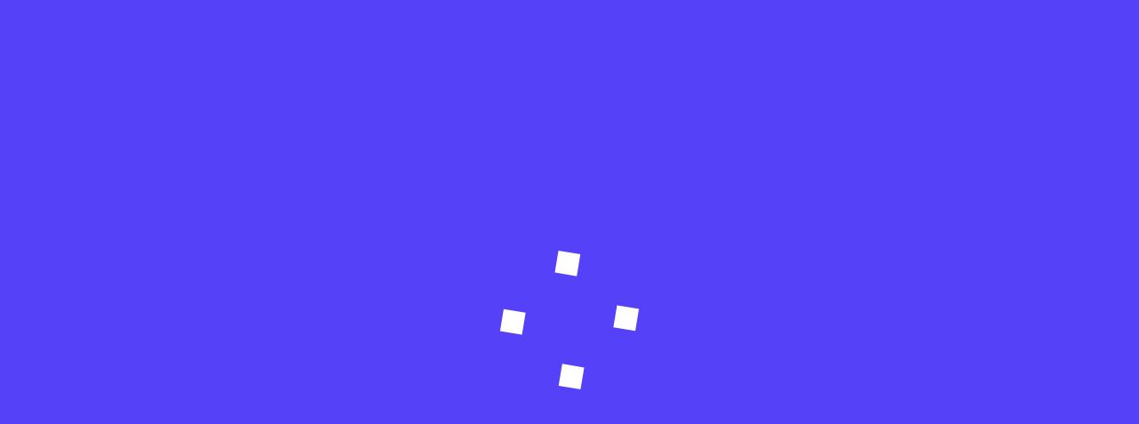

--- FILE ---
content_type: text/html; charset=UTF-8
request_url: https://itcroctheme.com/wp/benqu-wp/illustration/category/graphics/
body_size: 26496
content:
<!doctype html>
<html lang="en-US" >
<head>
	<meta charset="UTF-8">
	<meta name="viewport" content="width=device-width, initial-scale=1">
	<link rel="profile" href="https://gmpg.org/xfn/11">
	<title>GRAPHICS</title>
<meta name='robots' content='max-image-preview:large' />
<link rel='dns-prefetch' href='//fonts.googleapis.com' />
<link rel="alternate" type="application/rss+xml" title=" &raquo; Feed" href="https://itcroctheme.com/wp/benqu-wp/illustration/feed/" />
<link rel="alternate" type="application/rss+xml" title=" &raquo; Comments Feed" href="https://itcroctheme.com/wp/benqu-wp/illustration/comments/feed/" />
<link rel="alternate" type="application/rss+xml" title=" &raquo; GRAPHICS Category Feed" href="https://itcroctheme.com/wp/benqu-wp/illustration/category/graphics/feed/" />
<script>
window._wpemojiSettings = {"baseUrl":"https:\/\/s.w.org\/images\/core\/emoji\/15.0.3\/72x72\/","ext":".png","svgUrl":"https:\/\/s.w.org\/images\/core\/emoji\/15.0.3\/svg\/","svgExt":".svg","source":{"concatemoji":"https:\/\/itcroctheme.com\/wp\/benqu-wp\/illustration\/wp-includes\/js\/wp-emoji-release.min.js?ver=6.5.7"}};
/*! This file is auto-generated */
!function(i,n){var o,s,e;function c(e){try{var t={supportTests:e,timestamp:(new Date).valueOf()};sessionStorage.setItem(o,JSON.stringify(t))}catch(e){}}function p(e,t,n){e.clearRect(0,0,e.canvas.width,e.canvas.height),e.fillText(t,0,0);var t=new Uint32Array(e.getImageData(0,0,e.canvas.width,e.canvas.height).data),r=(e.clearRect(0,0,e.canvas.width,e.canvas.height),e.fillText(n,0,0),new Uint32Array(e.getImageData(0,0,e.canvas.width,e.canvas.height).data));return t.every(function(e,t){return e===r[t]})}function u(e,t,n){switch(t){case"flag":return n(e,"\ud83c\udff3\ufe0f\u200d\u26a7\ufe0f","\ud83c\udff3\ufe0f\u200b\u26a7\ufe0f")?!1:!n(e,"\ud83c\uddfa\ud83c\uddf3","\ud83c\uddfa\u200b\ud83c\uddf3")&&!n(e,"\ud83c\udff4\udb40\udc67\udb40\udc62\udb40\udc65\udb40\udc6e\udb40\udc67\udb40\udc7f","\ud83c\udff4\u200b\udb40\udc67\u200b\udb40\udc62\u200b\udb40\udc65\u200b\udb40\udc6e\u200b\udb40\udc67\u200b\udb40\udc7f");case"emoji":return!n(e,"\ud83d\udc26\u200d\u2b1b","\ud83d\udc26\u200b\u2b1b")}return!1}function f(e,t,n){var r="undefined"!=typeof WorkerGlobalScope&&self instanceof WorkerGlobalScope?new OffscreenCanvas(300,150):i.createElement("canvas"),a=r.getContext("2d",{willReadFrequently:!0}),o=(a.textBaseline="top",a.font="600 32px Arial",{});return e.forEach(function(e){o[e]=t(a,e,n)}),o}function t(e){var t=i.createElement("script");t.src=e,t.defer=!0,i.head.appendChild(t)}"undefined"!=typeof Promise&&(o="wpEmojiSettingsSupports",s=["flag","emoji"],n.supports={everything:!0,everythingExceptFlag:!0},e=new Promise(function(e){i.addEventListener("DOMContentLoaded",e,{once:!0})}),new Promise(function(t){var n=function(){try{var e=JSON.parse(sessionStorage.getItem(o));if("object"==typeof e&&"number"==typeof e.timestamp&&(new Date).valueOf()<e.timestamp+604800&&"object"==typeof e.supportTests)return e.supportTests}catch(e){}return null}();if(!n){if("undefined"!=typeof Worker&&"undefined"!=typeof OffscreenCanvas&&"undefined"!=typeof URL&&URL.createObjectURL&&"undefined"!=typeof Blob)try{var e="postMessage("+f.toString()+"("+[JSON.stringify(s),u.toString(),p.toString()].join(",")+"));",r=new Blob([e],{type:"text/javascript"}),a=new Worker(URL.createObjectURL(r),{name:"wpTestEmojiSupports"});return void(a.onmessage=function(e){c(n=e.data),a.terminate(),t(n)})}catch(e){}c(n=f(s,u,p))}t(n)}).then(function(e){for(var t in e)n.supports[t]=e[t],n.supports.everything=n.supports.everything&&n.supports[t],"flag"!==t&&(n.supports.everythingExceptFlag=n.supports.everythingExceptFlag&&n.supports[t]);n.supports.everythingExceptFlag=n.supports.everythingExceptFlag&&!n.supports.flag,n.DOMReady=!1,n.readyCallback=function(){n.DOMReady=!0}}).then(function(){return e}).then(function(){var e;n.supports.everything||(n.readyCallback(),(e=n.source||{}).concatemoji?t(e.concatemoji):e.wpemoji&&e.twemoji&&(t(e.twemoji),t(e.wpemoji)))}))}((window,document),window._wpemojiSettings);
</script>
<style id='wp-emoji-styles-inline-css'>

	img.wp-smiley, img.emoji {
		display: inline !important;
		border: none !important;
		box-shadow: none !important;
		height: 1em !important;
		width: 1em !important;
		margin: 0 0.07em !important;
		vertical-align: -0.1em !important;
		background: none !important;
		padding: 0 !important;
	}
</style>
<link rel='stylesheet' id='wp-block-library-css' href='https://itcroctheme.com/wp/benqu-wp/illustration/wp-includes/css/dist/block-library/style.min.css?ver=6.5.7' media='all' />
<style id='classic-theme-styles-inline-css'>
/*! This file is auto-generated */
.wp-block-button__link{color:#fff;background-color:#32373c;border-radius:9999px;box-shadow:none;text-decoration:none;padding:calc(.667em + 2px) calc(1.333em + 2px);font-size:1.125em}.wp-block-file__button{background:#32373c;color:#fff;text-decoration:none}
</style>
<style id='global-styles-inline-css'>
body{--wp--preset--color--black: #000000;--wp--preset--color--cyan-bluish-gray: #abb8c3;--wp--preset--color--white: #ffffff;--wp--preset--color--pale-pink: #f78da7;--wp--preset--color--vivid-red: #cf2e2e;--wp--preset--color--luminous-vivid-orange: #ff6900;--wp--preset--color--luminous-vivid-amber: #fcb900;--wp--preset--color--light-green-cyan: #7bdcb5;--wp--preset--color--vivid-green-cyan: #00d084;--wp--preset--color--pale-cyan-blue: #8ed1fc;--wp--preset--color--vivid-cyan-blue: #0693e3;--wp--preset--color--vivid-purple: #9b51e0;--wp--preset--gradient--vivid-cyan-blue-to-vivid-purple: linear-gradient(135deg,rgba(6,147,227,1) 0%,rgb(155,81,224) 100%);--wp--preset--gradient--light-green-cyan-to-vivid-green-cyan: linear-gradient(135deg,rgb(122,220,180) 0%,rgb(0,208,130) 100%);--wp--preset--gradient--luminous-vivid-amber-to-luminous-vivid-orange: linear-gradient(135deg,rgba(252,185,0,1) 0%,rgba(255,105,0,1) 100%);--wp--preset--gradient--luminous-vivid-orange-to-vivid-red: linear-gradient(135deg,rgba(255,105,0,1) 0%,rgb(207,46,46) 100%);--wp--preset--gradient--very-light-gray-to-cyan-bluish-gray: linear-gradient(135deg,rgb(238,238,238) 0%,rgb(169,184,195) 100%);--wp--preset--gradient--cool-to-warm-spectrum: linear-gradient(135deg,rgb(74,234,220) 0%,rgb(151,120,209) 20%,rgb(207,42,186) 40%,rgb(238,44,130) 60%,rgb(251,105,98) 80%,rgb(254,248,76) 100%);--wp--preset--gradient--blush-light-purple: linear-gradient(135deg,rgb(255,206,236) 0%,rgb(152,150,240) 100%);--wp--preset--gradient--blush-bordeaux: linear-gradient(135deg,rgb(254,205,165) 0%,rgb(254,45,45) 50%,rgb(107,0,62) 100%);--wp--preset--gradient--luminous-dusk: linear-gradient(135deg,rgb(255,203,112) 0%,rgb(199,81,192) 50%,rgb(65,88,208) 100%);--wp--preset--gradient--pale-ocean: linear-gradient(135deg,rgb(255,245,203) 0%,rgb(182,227,212) 50%,rgb(51,167,181) 100%);--wp--preset--gradient--electric-grass: linear-gradient(135deg,rgb(202,248,128) 0%,rgb(113,206,126) 100%);--wp--preset--gradient--midnight: linear-gradient(135deg,rgb(2,3,129) 0%,rgb(40,116,252) 100%);--wp--preset--font-size--small: 13px;--wp--preset--font-size--medium: 20px;--wp--preset--font-size--large: 36px;--wp--preset--font-size--x-large: 42px;--wp--preset--spacing--20: 0.44rem;--wp--preset--spacing--30: 0.67rem;--wp--preset--spacing--40: 1rem;--wp--preset--spacing--50: 1.5rem;--wp--preset--spacing--60: 2.25rem;--wp--preset--spacing--70: 3.38rem;--wp--preset--spacing--80: 5.06rem;--wp--preset--shadow--natural: 6px 6px 9px rgba(0, 0, 0, 0.2);--wp--preset--shadow--deep: 12px 12px 50px rgba(0, 0, 0, 0.4);--wp--preset--shadow--sharp: 6px 6px 0px rgba(0, 0, 0, 0.2);--wp--preset--shadow--outlined: 6px 6px 0px -3px rgba(255, 255, 255, 1), 6px 6px rgba(0, 0, 0, 1);--wp--preset--shadow--crisp: 6px 6px 0px rgba(0, 0, 0, 1);}:where(.is-layout-flex){gap: 0.5em;}:where(.is-layout-grid){gap: 0.5em;}body .is-layout-flex{display: flex;}body .is-layout-flex{flex-wrap: wrap;align-items: center;}body .is-layout-flex > *{margin: 0;}body .is-layout-grid{display: grid;}body .is-layout-grid > *{margin: 0;}:where(.wp-block-columns.is-layout-flex){gap: 2em;}:where(.wp-block-columns.is-layout-grid){gap: 2em;}:where(.wp-block-post-template.is-layout-flex){gap: 1.25em;}:where(.wp-block-post-template.is-layout-grid){gap: 1.25em;}.has-black-color{color: var(--wp--preset--color--black) !important;}.has-cyan-bluish-gray-color{color: var(--wp--preset--color--cyan-bluish-gray) !important;}.has-white-color{color: var(--wp--preset--color--white) !important;}.has-pale-pink-color{color: var(--wp--preset--color--pale-pink) !important;}.has-vivid-red-color{color: var(--wp--preset--color--vivid-red) !important;}.has-luminous-vivid-orange-color{color: var(--wp--preset--color--luminous-vivid-orange) !important;}.has-luminous-vivid-amber-color{color: var(--wp--preset--color--luminous-vivid-amber) !important;}.has-light-green-cyan-color{color: var(--wp--preset--color--light-green-cyan) !important;}.has-vivid-green-cyan-color{color: var(--wp--preset--color--vivid-green-cyan) !important;}.has-pale-cyan-blue-color{color: var(--wp--preset--color--pale-cyan-blue) !important;}.has-vivid-cyan-blue-color{color: var(--wp--preset--color--vivid-cyan-blue) !important;}.has-vivid-purple-color{color: var(--wp--preset--color--vivid-purple) !important;}.has-black-background-color{background-color: var(--wp--preset--color--black) !important;}.has-cyan-bluish-gray-background-color{background-color: var(--wp--preset--color--cyan-bluish-gray) !important;}.has-white-background-color{background-color: var(--wp--preset--color--white) !important;}.has-pale-pink-background-color{background-color: var(--wp--preset--color--pale-pink) !important;}.has-vivid-red-background-color{background-color: var(--wp--preset--color--vivid-red) !important;}.has-luminous-vivid-orange-background-color{background-color: var(--wp--preset--color--luminous-vivid-orange) !important;}.has-luminous-vivid-amber-background-color{background-color: var(--wp--preset--color--luminous-vivid-amber) !important;}.has-light-green-cyan-background-color{background-color: var(--wp--preset--color--light-green-cyan) !important;}.has-vivid-green-cyan-background-color{background-color: var(--wp--preset--color--vivid-green-cyan) !important;}.has-pale-cyan-blue-background-color{background-color: var(--wp--preset--color--pale-cyan-blue) !important;}.has-vivid-cyan-blue-background-color{background-color: var(--wp--preset--color--vivid-cyan-blue) !important;}.has-vivid-purple-background-color{background-color: var(--wp--preset--color--vivid-purple) !important;}.has-black-border-color{border-color: var(--wp--preset--color--black) !important;}.has-cyan-bluish-gray-border-color{border-color: var(--wp--preset--color--cyan-bluish-gray) !important;}.has-white-border-color{border-color: var(--wp--preset--color--white) !important;}.has-pale-pink-border-color{border-color: var(--wp--preset--color--pale-pink) !important;}.has-vivid-red-border-color{border-color: var(--wp--preset--color--vivid-red) !important;}.has-luminous-vivid-orange-border-color{border-color: var(--wp--preset--color--luminous-vivid-orange) !important;}.has-luminous-vivid-amber-border-color{border-color: var(--wp--preset--color--luminous-vivid-amber) !important;}.has-light-green-cyan-border-color{border-color: var(--wp--preset--color--light-green-cyan) !important;}.has-vivid-green-cyan-border-color{border-color: var(--wp--preset--color--vivid-green-cyan) !important;}.has-pale-cyan-blue-border-color{border-color: var(--wp--preset--color--pale-cyan-blue) !important;}.has-vivid-cyan-blue-border-color{border-color: var(--wp--preset--color--vivid-cyan-blue) !important;}.has-vivid-purple-border-color{border-color: var(--wp--preset--color--vivid-purple) !important;}.has-vivid-cyan-blue-to-vivid-purple-gradient-background{background: var(--wp--preset--gradient--vivid-cyan-blue-to-vivid-purple) !important;}.has-light-green-cyan-to-vivid-green-cyan-gradient-background{background: var(--wp--preset--gradient--light-green-cyan-to-vivid-green-cyan) !important;}.has-luminous-vivid-amber-to-luminous-vivid-orange-gradient-background{background: var(--wp--preset--gradient--luminous-vivid-amber-to-luminous-vivid-orange) !important;}.has-luminous-vivid-orange-to-vivid-red-gradient-background{background: var(--wp--preset--gradient--luminous-vivid-orange-to-vivid-red) !important;}.has-very-light-gray-to-cyan-bluish-gray-gradient-background{background: var(--wp--preset--gradient--very-light-gray-to-cyan-bluish-gray) !important;}.has-cool-to-warm-spectrum-gradient-background{background: var(--wp--preset--gradient--cool-to-warm-spectrum) !important;}.has-blush-light-purple-gradient-background{background: var(--wp--preset--gradient--blush-light-purple) !important;}.has-blush-bordeaux-gradient-background{background: var(--wp--preset--gradient--blush-bordeaux) !important;}.has-luminous-dusk-gradient-background{background: var(--wp--preset--gradient--luminous-dusk) !important;}.has-pale-ocean-gradient-background{background: var(--wp--preset--gradient--pale-ocean) !important;}.has-electric-grass-gradient-background{background: var(--wp--preset--gradient--electric-grass) !important;}.has-midnight-gradient-background{background: var(--wp--preset--gradient--midnight) !important;}.has-small-font-size{font-size: var(--wp--preset--font-size--small) !important;}.has-medium-font-size{font-size: var(--wp--preset--font-size--medium) !important;}.has-large-font-size{font-size: var(--wp--preset--font-size--large) !important;}.has-x-large-font-size{font-size: var(--wp--preset--font-size--x-large) !important;}
.wp-block-navigation a:where(:not(.wp-element-button)){color: inherit;}
:where(.wp-block-post-template.is-layout-flex){gap: 1.25em;}:where(.wp-block-post-template.is-layout-grid){gap: 1.25em;}
:where(.wp-block-columns.is-layout-flex){gap: 2em;}:where(.wp-block-columns.is-layout-grid){gap: 2em;}
.wp-block-pullquote{font-size: 1.5em;line-height: 1.6;}
</style>
<link rel='stylesheet' id='contact-form-7-css' href='https://itcroctheme.com/wp/benqu-wp/illustration/wp-content/plugins/contact-form-7/includes/css/styles.css?ver=5.9.2' media='all' />
<link rel='stylesheet' id='woocommerce-layout-css' href='https://itcroctheme.com/wp/benqu-wp/illustration/wp-content/plugins/woocommerce/assets/css/woocommerce-layout.css?ver=8.6.3' media='all' />
<link rel='stylesheet' id='woocommerce-smallscreen-css' href='https://itcroctheme.com/wp/benqu-wp/illustration/wp-content/plugins/woocommerce/assets/css/woocommerce-smallscreen.css?ver=8.6.3' media='only screen and (max-width: 768px)' />
<link rel='stylesheet' id='woocommerce-general-css' href='https://itcroctheme.com/wp/benqu-wp/illustration/wp-content/plugins/woocommerce/assets/css/woocommerce.css?ver=8.6.3' media='all' />
<style id='woocommerce-inline-inline-css'>
.woocommerce form .form-row .required { visibility: visible; }
</style>
<link rel='stylesheet' id='wpuf-layout1-css' href='https://itcroctheme.com/wp/benqu-wp/illustration/wp-content/plugins/wp-user-frontend/assets/css/frontend-form/layout1.css?ver=4.0.6' media='all' />
<link rel='stylesheet' id='wpuf-frontend-forms-css' href='https://itcroctheme.com/wp/benqu-wp/illustration/wp-content/plugins/wp-user-frontend/assets/css/frontend-forms.css?ver=4.0.6' media='all' />
<link rel='stylesheet' id='wpuf-sweetalert2-css' href='https://itcroctheme.com/wp/benqu-wp/illustration/wp-content/plugins/wp-user-frontend/assets/vendor/sweetalert2/dist/sweetalert2.css?ver=11.4.19' media='all' />
<link rel='stylesheet' id='wpuf-jquery-ui-css' href='https://itcroctheme.com/wp/benqu-wp/illustration/wp-content/plugins/wp-user-frontend/assets/css/jquery-ui-1.9.1.custom.css?ver=1.9.1' media='all' />
<link rel='stylesheet' id='benqu-custom-fonts-css' href='https://fonts.googleapis.com/css?family=DM+Sans%3A400%2C400i%2C500%2C500i%2C700%2C700i%7CEncode+Sans+Condensed%3A100%2C200%2C300%2C400%2C500%2C600%2C700%2C800%2C900%7CLora%3A400%2C400i%2C500%2C500i%2C600%2C600i%2C700%2C700i&#038;subset=latin' media='all' />
<link rel='stylesheet' id='bootstrap-css' href='https://itcroctheme.com/wp/benqu-wp/illustration/wp-content/themes/benqu/assets/css/bootstrap.min.css?ver=6.5.7' media='all' />
<link rel='stylesheet' id='font-awesome-all-css' href='https://itcroctheme.com/wp/benqu-wp/illustration/wp-content/themes/benqu/assets/fonts/fontawesome/css/all.min.css?ver=6.5.7' media='all' />
<link rel='stylesheet' id='sidebarnav-css' href='https://itcroctheme.com/wp/benqu-wp/illustration/wp-content/themes/benqu/assets/css/sidebarnav.min.css?ver=6.5.7' media='all' />
<link rel='stylesheet' id='animation-css' href='https://itcroctheme.com/wp/benqu-wp/illustration/wp-content/themes/benqu/assets/css/animation.css?ver=6.5.7' media='all' />
<link rel='stylesheet' id='owl-carousel-css' href='https://itcroctheme.com/wp/benqu-wp/illustration/wp-content/themes/benqu/assets/css/owl.carousel.min.css?ver=6.5.7' media='all' />
<link rel='stylesheet' id='slick-slider-css' href='https://itcroctheme.com/wp/benqu-wp/illustration/wp-content/themes/benqu/assets/css/slick.css?ver=6.5.7' media='all' />
<link rel='stylesheet' id='magnific-popup-css' href='https://itcroctheme.com/wp/benqu-wp/illustration/wp-content/themes/benqu/assets/css/magnific-popup.css?ver=6.5.7' media='all' />
<link rel='stylesheet' id='metis-menu-css' href='https://itcroctheme.com/wp/benqu-wp/illustration/wp-content/themes/benqu/assets/css/metis-menu.css?ver=6.5.7' media='all' />
<link rel='stylesheet' id='benqu-post-css' href='https://itcroctheme.com/wp/benqu-wp/illustration/wp-content/themes/benqu/assets/css/post-style.css?ver=6.5.7' media='all' />
<link rel='stylesheet' id='benqu-main-css' href='https://itcroctheme.com/wp/benqu-wp/illustration/wp-content/themes/benqu/assets/css/benqu-style.css?ver=6.5.7' media='all' />
<link rel='stylesheet' id='benqu-woocommerce-css' href='https://itcroctheme.com/wp/benqu-wp/illustration/wp-content/themes/benqu/assets/css/woocommerce.css?ver=6.5.7' media='all' />
<link rel='stylesheet' id='benqu-responsive-css' href='https://itcroctheme.com/wp/benqu-wp/illustration/wp-content/themes/benqu/assets/css/responsive.css?ver=6.5.7' media='all' />
<link rel='stylesheet' id='benqu-style-css' href='https://itcroctheme.com/wp/benqu-wp/illustration/wp-content/themes/benqu/style.css?ver=1.0' media='all' />
<link rel='stylesheet' id='benqu-theme-custom-style-css' href='https://itcroctheme.com/wp/benqu-wp/illustration/wp-content/themes/benqu/assets/css/custom-style.css?ver=6.5.7' media='all' />
<style id='benqu-theme-custom-style-inline-css'>
        
        :root {
            --color-primary: #5541f8;
        }
    
</style>
<script src="https://itcroctheme.com/wp/benqu-wp/illustration/wp-includes/js/jquery/jquery.min.js?ver=3.7.1" id="jquery-core-js"></script>
<script src="https://itcroctheme.com/wp/benqu-wp/illustration/wp-includes/js/jquery/jquery-migrate.min.js?ver=3.4.1" id="jquery-migrate-js"></script>
<script src="https://itcroctheme.com/wp/benqu-wp/illustration/wp-content/plugins/woocommerce/assets/js/jquery-blockui/jquery.blockUI.min.js?ver=2.7.0-wc.8.6.3" id="jquery-blockui-js" defer data-wp-strategy="defer"></script>
<script id="wc-add-to-cart-js-extra">
var wc_add_to_cart_params = {"ajax_url":"\/wp\/benqu-wp\/illustration\/wp-admin\/admin-ajax.php","wc_ajax_url":"\/wp\/benqu-wp\/illustration\/?wc-ajax=%%endpoint%%","i18n_view_cart":"View cart","cart_url":"https:\/\/itcroctheme.com\/wp\/benqu-wp\/illustration\/cart\/","is_cart":"","cart_redirect_after_add":"no"};
</script>
<script src="https://itcroctheme.com/wp/benqu-wp/illustration/wp-content/plugins/woocommerce/assets/js/frontend/add-to-cart.min.js?ver=8.6.3" id="wc-add-to-cart-js" defer data-wp-strategy="defer"></script>
<script src="https://itcroctheme.com/wp/benqu-wp/illustration/wp-content/plugins/woocommerce/assets/js/js-cookie/js.cookie.min.js?ver=2.1.4-wc.8.6.3" id="js-cookie-js" defer data-wp-strategy="defer"></script>
<script id="woocommerce-js-extra">
var woocommerce_params = {"ajax_url":"\/wp\/benqu-wp\/illustration\/wp-admin\/admin-ajax.php","wc_ajax_url":"\/wp\/benqu-wp\/illustration\/?wc-ajax=%%endpoint%%"};
</script>
<script src="https://itcroctheme.com/wp/benqu-wp/illustration/wp-content/plugins/woocommerce/assets/js/frontend/woocommerce.min.js?ver=8.6.3" id="woocommerce-js" defer data-wp-strategy="defer"></script>
<script src="https://itcroctheme.com/wp/benqu-wp/illustration/wp-includes/js/clipboard.min.js?ver=2.0.11" id="clipboard-js"></script>
<script src="https://itcroctheme.com/wp/benqu-wp/illustration/wp-includes/js/plupload/moxie.min.js?ver=1.3.5" id="moxiejs-js"></script>
<script src="https://itcroctheme.com/wp/benqu-wp/illustration/wp-includes/js/plupload/plupload.min.js?ver=2.1.9" id="plupload-js"></script>
<script src="https://itcroctheme.com/wp/benqu-wp/illustration/wp-includes/js/underscore.min.js?ver=1.13.4" id="underscore-js"></script>
<script src="https://itcroctheme.com/wp/benqu-wp/illustration/wp-includes/js/dist/vendor/wp-polyfill-inert.min.js?ver=3.1.2" id="wp-polyfill-inert-js"></script>
<script src="https://itcroctheme.com/wp/benqu-wp/illustration/wp-includes/js/dist/vendor/regenerator-runtime.min.js?ver=0.14.0" id="regenerator-runtime-js"></script>
<script src="https://itcroctheme.com/wp/benqu-wp/illustration/wp-includes/js/dist/vendor/wp-polyfill.min.js?ver=3.15.0" id="wp-polyfill-js"></script>
<script src="https://itcroctheme.com/wp/benqu-wp/illustration/wp-includes/js/dist/dom-ready.min.js?ver=f77871ff7694fffea381" id="wp-dom-ready-js"></script>
<script src="https://itcroctheme.com/wp/benqu-wp/illustration/wp-includes/js/dist/hooks.min.js?ver=2810c76e705dd1a53b18" id="wp-hooks-js"></script>
<script src="https://itcroctheme.com/wp/benqu-wp/illustration/wp-includes/js/dist/i18n.min.js?ver=5e580eb46a90c2b997e6" id="wp-i18n-js"></script>
<script id="wp-i18n-js-after">
wp.i18n.setLocaleData( { 'text direction\u0004ltr': [ 'ltr' ] } );
</script>
<script src="https://itcroctheme.com/wp/benqu-wp/illustration/wp-includes/js/dist/a11y.min.js?ver=d90eebea464f6c09bfd5" id="wp-a11y-js"></script>
<script id="plupload-handlers-js-extra">
var pluploadL10n = {"queue_limit_exceeded":"You have attempted to queue too many files.","file_exceeds_size_limit":"%s exceeds the maximum upload size for this site.","zero_byte_file":"This file is empty. Please try another.","invalid_filetype":"Sorry, you are not allowed to upload this file type.","not_an_image":"This file is not an image. Please try another.","image_memory_exceeded":"Memory exceeded. Please try another smaller file.","image_dimensions_exceeded":"This is larger than the maximum size. Please try another.","default_error":"An error occurred in the upload. Please try again later.","missing_upload_url":"There was a configuration error. Please contact the server administrator.","upload_limit_exceeded":"You may only upload 1 file.","http_error":"Unexpected response from the server. The file may have been uploaded successfully. Check in the Media Library or reload the page.","http_error_image":"The server cannot process the image. This can happen if the server is busy or does not have enough resources to complete the task. Uploading a smaller image may help. Suggested maximum size is 2560 pixels.","upload_failed":"Upload failed.","big_upload_failed":"Please try uploading this file with the %1$sbrowser uploader%2$s.","big_upload_queued":"%s exceeds the maximum upload size for the multi-file uploader when used in your browser.","io_error":"IO error.","security_error":"Security error.","file_cancelled":"File canceled.","upload_stopped":"Upload stopped.","dismiss":"Dismiss","crunching":"Crunching\u2026","deleted":"moved to the Trash.","error_uploading":"\u201c%s\u201d has failed to upload.","unsupported_image":"This image cannot be displayed in a web browser. For best results convert it to JPEG before uploading.","noneditable_image":"This image cannot be processed by the web server. Convert it to JPEG or PNG before uploading.","file_url_copied":"The file URL has been copied to your clipboard"};
</script>
<script src="https://itcroctheme.com/wp/benqu-wp/illustration/wp-includes/js/plupload/handlers.min.js?ver=6.5.7" id="plupload-handlers-js"></script>
<link rel="https://api.w.org/" href="https://itcroctheme.com/wp/benqu-wp/illustration/wp-json/" /><link rel="alternate" type="application/json" href="https://itcroctheme.com/wp/benqu-wp/illustration/wp-json/wp/v2/categories/20" /><link rel="EditURI" type="application/rsd+xml" title="RSD" href="https://itcroctheme.com/wp/benqu-wp/illustration/xmlrpc.php?rsd" />
<meta name="generator" content="WordPress 6.5.7" />
<meta name="generator" content="WooCommerce 8.6.3" />
        <style>

        </style>
        	<noscript><style>.woocommerce-product-gallery{ opacity: 1 !important; }</style></noscript>
	<meta name="generator" content="Elementor 3.20.1; features: e_optimized_assets_loading, e_optimized_css_loading, additional_custom_breakpoints, block_editor_assets_optimize, e_image_loading_optimization; settings: css_print_method-external, google_font-enabled, font_display-auto">
<link rel="icon" href="https://itcroctheme.com/wp/benqu-wp/illustration/wp-content/uploads/sites/7/2022/08/cropped-favicon-100x100.png" sizes="32x32" />
<link rel="icon" href="https://itcroctheme.com/wp/benqu-wp/illustration/wp-content/uploads/sites/7/2022/08/cropped-favicon-300x300.png" sizes="192x192" />
<link rel="apple-touch-icon" href="https://itcroctheme.com/wp/benqu-wp/illustration/wp-content/uploads/sites/7/2022/08/cropped-favicon-300x300.png" />
<meta name="msapplication-TileImage" content="https://itcroctheme.com/wp/benqu-wp/illustration/wp-content/uploads/sites/7/2022/08/cropped-favicon-300x300.png" />
</head>

<body class="archive category category-graphics category-20 theme-benqu woocommerce-no-js hfeed elementor-default elementor-kit-4">
    <div class="benqu_preloader">
        <div id="loading">
            <div id="loading-center">
                <div id="loading-center-absolute">
                    <div class="object" id="object_one"></div>
                    <div class="object" id="object_two"></div>
                    <div class="object" id="object_three"></div>
                    <div class="object" id="object_four"></div>
                </div>
            </div>        
        </div>
    </div>
<div class="bnq__cookie_area">
    <p>By using this site, you agree to the <a href="#">Privacy Policy</a> and <a href="#">Terms of Use</a>.</p>
    <div>
        <button class="bnq__cookie_btn">Accept</button>
    </div>
</div>
 <div class="bnqu__popup_wrap">
    <div class="bnqu__popup_sec">
        <div class="bnqu__popup_ineer">
            <button class="btn newsletter-close-btn"><i class="fal fa-times"></i></button>
                        <div class="img-holder">
                <img src="https://itcroctheme.com/wp/benqu-wp/illustration/wp-content/uploads/sites/7/2022/08/newslater-img.jpg" alt="">
            </div>
                        <div class="details">
                                <h1>Stay Tuned!</h1>
                
                                    <p>Subscribe to our newsletter to get our newest articles instantly!</p>
                                                    <script>(function() {
	window.mc4wp = window.mc4wp || {
		listeners: [],
		forms: {
			on: function(evt, cb) {
				window.mc4wp.listeners.push(
					{
						event   : evt,
						callback: cb
					}
				);
			}
		}
	}
})();
</script><!-- Mailchimp for WordPress v4.9.11 - https://wordpress.org/plugins/mailchimp-for-wp/ --><form id="mc4wp-form-1" class="mc4wp-form mc4wp-form-448" method="post" data-id="448" data-name="Newslater" ><div class="mc4wp-form-fields"><input type="email" name="EMAIL" placeholder="Your email address" required /><input type="submit" value="Subscribe" />
<label class="checkbox-holder"> 
  <input type="checkbox" class="show-message">
  Don't show this popup again!
</label></div><label style="display: none !important;">Leave this field empty if you're human: <input type="text" name="_mc4wp_honeypot" value="" tabindex="-1" autocomplete="off" /></label><input type="hidden" name="_mc4wp_timestamp" value="1768784362" /><input type="hidden" name="_mc4wp_form_id" value="448" /><input type="hidden" name="_mc4wp_form_element_id" value="mc4wp-form-1" /><div class="mc4wp-response"></div></form><!-- / Mailchimp for WordPress Plugin -->                            </div>
        </div>
    </div> 
</div>
<div class="pfy-main-wrapper">
<header  class="benqu-main-header">
        <div class="pfy-top-bar" id="pfytopbar">
        <div class="container">
            <div class="row">
                <div class="col-md-7 col-12">
                    <div class="pfy-top-left">
                                                <div class="topbar-date">
                            <span><i class="fal fa-calendar-alt"></i> January 19, 2026</span>
                        </div>
                                                <div class="tp-news-ticker">
                                                        <div class="breaking-heading"><i class="far fa-fire-alt"></i> Breaking News</div>
                                                        


<div class="pfy-breakingnews">
	<ul class="breaking-headline-active owl-carousel">	
	        <li><a href="https://itcroctheme.com/wp/benqu-wp/illustration/2022/10/09/creating-a-local-server-from-a-public-address/">Creating A Local Server From A Public Address</a></li>
	        <li><a href="https://itcroctheme.com/wp/benqu-wp/illustration/2022/10/09/professional-gaming-can-build-a-career-in-it/">Professional Gaming &#038; Can Build A Career In...</a></li>
	        <li><a href="https://itcroctheme.com/wp/benqu-wp/illustration/2022/08/29/surface-studio-vs-imac-which-is-should-you-pick/">Surface Studio vs iMac – Which is Should...</a></li>
	        <li><a href="https://itcroctheme.com/wp/benqu-wp/illustration/2022/08/29/how-to-conduct-effective-ux-research-a-guide/">How to Conduct Effective UX Research: A Guide</a></li>
	    </ul>
</div>
                        </div>
                    </div>
                    
                </div>
                <div class="col-md-5 col-12 text-end">
                    <div class="pfy-top-right">
						
																									<div class="user-login">
															<a href=""><i class="fas fa-user-alt"></i></a>
													</div>
                                                
                                                <div class="socila-title">                            
                            <h5>Follow Us</h5>
                        </div>
                                                                        <div class="social-info">
                                                        <a href="#"><i class="fab fa-facebook-f"></i></a>
                                                        <a href="#"><i class="fab fa-twitter"></i></a>
                                                        <a href="#"><i class="fab fa-linkedin-in"></i></a>
                                                        <a href="#"><i class="fab fa-instagram"></i></a>
                                                    </div>
                                            </div>
                </div>
            </div>
        </div>
    </div>
        <div class="pfy-logo-wrap">
        <div class="container">
            <div class="pfy-logo--box d-flex justify-content-between align-items-center">
                <div class="pfy-logo d-flex  align-items-center">
                                        <span class="pfy-sidebarnav">
                        <img src="https://itcroctheme.com/wp/benqu-wp/illustration/wp-content/themes/benqu/assets/img/nav.svg" alt="Nav">
                    </span>
                                                    <a class="site-logo" href="https://itcroctheme.com/wp/benqu-wp/illustration/" >
        <img src="https://itcroctheme.com/wp/benqu-wp/mental-health/wp-content/uploads/sites/6/2022/09/logo.svg" alt="">
        </a>
                <a class="site-logo light-logo" href="https://itcroctheme.com/wp/benqu-wp/illustration/" >
            <img src="https://itcroctheme.com/wp/benqu-wp/illustration/wp-content/themes/benqu/assets/img/logo-white.svg" alt="Logo">
        </a>
                    </div>
                                <div class="pfy-ad">
                                                                    <a target="_blank" href="#">
                            <img src="https://itcroctheme.com/wp/benqu-wp/newspaper/wp-content/uploads/sites/5/2022/07/main-add.jpg" alt="ads">
                        </a>
                                                            </div>
                            </div>
        </div>
    </div>
    <div id="stickyHeader" class="header-menu">
        <div class="container">
            <div class="row align-items-center">
                <div class="col-xl-8 col-lg-8 col-md-7">
                    <div class="mainmenu">
                        <div class="site-navigation">
                            <ul id="menu-primary-menu" class="navigation clearfix"><li id="menu-item-2314" class="menu-item menu-item-type-post_type menu-item-object-page menu-item-home menu-item-has-children menu-item-2314"><a href="https://itcroctheme.com/wp/benqu-wp/illustration/">Home</a>
<ul class="sub-menu">
	<li id="menu-item-1726" class="menu-item menu-item-type-post_type menu-item-object-page menu-item-home menu-item-1726"><a href="https://itcroctheme.com/wp/benqu-wp/illustration/">Home One</a></li>
</ul>
</li>
<li id="menu-item-1727" class="menu-item menu-item-type-custom menu-item-object-custom current-menu-ancestor current-menu-parent menu-item-has-children menu-item-1727"><a href="#">Features</a>
<ul class="sub-menu">
	<li id="menu-item-1728" class="menu-item menu-item-type-custom menu-item-object-custom menu-item-1728"><a href="https://itcroctheme.com/wp/benqu-wp/newspaper/author/benqu/">Author Details</a></li>
	<li id="menu-item-2053" class="menu-item menu-item-type-taxonomy menu-item-object-category menu-item-2053"><a href="https://itcroctheme.com/wp/benqu-wp/illustration/category/design/">Blog Style &#8211; 01</a></li>
	<li id="menu-item-2054" class="menu-item menu-item-type-taxonomy menu-item-object-category current-menu-item menu-item-2054"><a href="https://itcroctheme.com/wp/benqu-wp/illustration/category/graphics/" aria-current="page">Blog Style &#8211; 02</a></li>
	<li id="menu-item-2055" class="menu-item menu-item-type-taxonomy menu-item-object-category menu-item-2055"><a href="https://itcroctheme.com/wp/benqu-wp/illustration/category/mobile-design/">Blog Style &#8211; 03</a></li>
	<li id="menu-item-2056" class="menu-item menu-item-type-taxonomy menu-item-object-category menu-item-2056"><a href="https://itcroctheme.com/wp/benqu-wp/illustration/category/brand-design/">Blog Style &#8211; 04</a></li>
	<li id="menu-item-1722" class="menu-item menu-item-type-post_type menu-item-object-page current_page_parent menu-item-1722"><a href="https://itcroctheme.com/wp/benqu-wp/illustration/blog/">Blog Default</a></li>
	<li id="menu-item-2059" class="menu-item menu-item-type-post_type menu-item-object-post menu-item-2059"><a href="https://itcroctheme.com/wp/benqu-wp/illustration/2022/08/29/teach-your-kids-to-code-playground-with-tynker/">Post Single – 01</a></li>
	<li id="menu-item-1750" class="menu-item menu-item-type-post_type menu-item-object-post menu-item-1750"><a href="https://itcroctheme.com/wp/benqu-wp/illustration/2022/08/29/surface-studio-vs-imac-which-is-should-you-pick/">Post Single – 02</a></li>
</ul>
</li>
<li id="menu-item-1729" class="menu-item menu-item-type-custom menu-item-object-custom current-menu-ancestor current-menu-parent menu-item-has-children menu-item-1729"><a href="#">Categorys</a>
<ul class="sub-menu">
	<li id="menu-item-2049" class="menu-item menu-item-type-taxonomy menu-item-object-category current-menu-item menu-item-2049"><a href="https://itcroctheme.com/wp/benqu-wp/illustration/category/graphics/" aria-current="page">GRAPHICS</a></li>
	<li id="menu-item-2050" class="menu-item menu-item-type-taxonomy menu-item-object-category menu-item-2050"><a href="https://itcroctheme.com/wp/benqu-wp/illustration/category/brand-design/">BRAND DESIGN</a></li>
	<li id="menu-item-2047" class="menu-item menu-item-type-taxonomy menu-item-object-category menu-item-2047"><a href="https://itcroctheme.com/wp/benqu-wp/illustration/category/mobile-design/">MOBILE DESIGN</a></li>
	<li id="menu-item-2048" class="menu-item menu-item-type-taxonomy menu-item-object-category menu-item-2048"><a href="https://itcroctheme.com/wp/benqu-wp/illustration/category/design/">Design</a></li>
	<li id="menu-item-2051" class="menu-item menu-item-type-taxonomy menu-item-object-category menu-item-2051"><a href="https://itcroctheme.com/wp/benqu-wp/illustration/category/ux-design/">UX Design</a></li>
</ul>
</li>
<li id="menu-item-1730" class="menu-item menu-item-type-custom menu-item-object-custom menu-item-has-children menu-item-1730"><a href="#">Pages</a>
<ul class="sub-menu">
	<li id="menu-item-2723" class="menu-item menu-item-type-post_type menu-item-object-page menu-item-2723"><a href="https://itcroctheme.com/wp/benqu-wp/illustration/shop/">Shop</a></li>
	<li id="menu-item-1723" class="menu-item menu-item-type-post_type menu-item-object-page menu-item-1723"><a href="https://itcroctheme.com/wp/benqu-wp/illustration/about-us/">About Us</a></li>
	<li id="menu-item-1764" class="menu-item menu-item-type-post_type menu-item-object-page menu-item-1764"><a href="https://itcroctheme.com/wp/benqu-wp/illustration/team/">Team</a></li>
	<li id="menu-item-1765" class="menu-item menu-item-type-post_type menu-item-object-benqu_team menu-item-1765"><a href="https://itcroctheme.com/wp/benqu-wp/illustration/benqu_team/joseph-mackey-2/">Team Single</a></li>
	<li id="menu-item-1766" class="menu-item menu-item-type-custom menu-item-object-custom menu-item-1766"><a href="https://itcroctheme.com/wp/demos/themes/benqu/404">404</a></li>
</ul>
</li>
<li id="menu-item-1753" class="menu-item menu-item-type-custom menu-item-object-custom menu-item-has-children menu-item-1753"><a href="#">Tags</a>
<ul class="sub-menu">
	<li id="menu-item-1754" class="menu-item menu-item-type-taxonomy menu-item-object-post_tag menu-item-1754"><a href="https://itcroctheme.com/wp/benqu-wp/illustration/tag/fashion/">Fashion</a></li>
	<li id="menu-item-1755" class="menu-item menu-item-type-taxonomy menu-item-object-post_tag menu-item-1755"><a href="https://itcroctheme.com/wp/benqu-wp/illustration/tag/article/">article</a></li>
	<li id="menu-item-1756" class="menu-item menu-item-type-taxonomy menu-item-object-post_tag menu-item-1756"><a href="https://itcroctheme.com/wp/benqu-wp/illustration/tag/food/">Food</a></li>
	<li id="menu-item-1757" class="menu-item menu-item-type-taxonomy menu-item-object-post_tag menu-item-1757"><a href="https://itcroctheme.com/wp/benqu-wp/illustration/tag/creative/">Creative</a></li>
	<li id="menu-item-1758" class="menu-item menu-item-type-taxonomy menu-item-object-post_tag menu-item-1758"><a href="https://itcroctheme.com/wp/benqu-wp/illustration/tag/travel/">Travel</a></li>
	<li id="menu-item-1759" class="menu-item menu-item-type-taxonomy menu-item-object-post_tag menu-item-1759"><a href="https://itcroctheme.com/wp/benqu-wp/illustration/tag/sports/">Sports</a></li>
	<li id="menu-item-1760" class="menu-item menu-item-type-taxonomy menu-item-object-post_tag menu-item-1760"><a href="https://itcroctheme.com/wp/benqu-wp/illustration/tag/tech/">Tech</a></li>
	<li id="menu-item-1761" class="menu-item menu-item-type-taxonomy menu-item-object-post_tag menu-item-1761"><a href="https://itcroctheme.com/wp/benqu-wp/illustration/tag/covid-19/">Covid-19</a></li>
</ul>
</li>
<li id="menu-item-1771" class="menu-item menu-item-type-post_type menu-item-object-page menu-item-1771"><a href="https://itcroctheme.com/wp/benqu-wp/illustration/contact-us/">Contact Us</a></li>
</ul>                        </div>
                        <div class="hamburger_menu d-lg-none">
                            <a href="javascript:void(0);" class="active">
                                <div class="icon bar">
                                    <span><i class="far fa-bars"></i></span>
                                </div>
                            </a>
                        </div>
                    </div>
                </div>
                <div class="col-xl-4 col-lg-4 col-md-5">
                    <div class="header-right d-flex justify-content-end align-items-center">
                        													<div class="bnq-search">
															    <form method="get" action="https://itcroctheme.com/wp/benqu-wp/illustration/">
        <input type="search" name="s" id="search" value="" placeholder="Search ..." />        
        <button type="submit"><i class="far fa-search"></i></button>
    </form>
													</div>
                        
                                                <div class="menu-right">
                            <a href="https://itcroctheme.com/wp/benqu-wp/wp-admin" class="pfy-btn pfy-btn-primery login-btn">Login</a>                    
                        </div>
                                            </div>
                </div>
            </div>
        </div>
    </div>
</header>
<div class="pfy-sidebar-wrap pfy-sidebar-box">
    <div class="pfy-sidebar-overlay pfy-sidebar-return"></div>
    <div class="pfy-sidebar-nav-widget">
        <div class="pfy-sidebar-wid-wrap">
            <div class="pfy-sidebar-close-wrap">
                <a href="#" class="pfy-sidebar-close">
                    <i class="fal fa-times"></i>
                </a>
            </div>
            <div class="pfy-sidebar-content">
                
                <!-- Sidebar Info Content -->
                <div class="pfy-sidebar-info-content">
                    <div class="content-inner">
                        <div class="sidebar-logo sidebar-style">
                                        <a class="site-logo light-logo" href="https://itcroctheme.com/wp/benqu-wp/illustration/" >
            <img src="https://itcroctheme.com/wp/benqu-wp/illustration/wp-content/themes/benqu/assets/img/logo-white.svg" alt="Logo">
        </a>
                                                        </div>
                                                <div class="pfy-sidebar-contact-info sidebar-style">
                            <section id="benqu_latest_news_widget-3" class="widget benqu_latest_news_widget">		<div class="recent-posts-widget">
			<div class="pfy-post-grid-wrap grid-style-tb">
									<div class="pfy-post-item pfy-scale pfy-img-commn-style">
						<div class="benqu__post-content pfy-scale d-flex">
															                                <div class="pfy-post-thumb">
                                    <a href="https://itcroctheme.com/wp/benqu-wp/illustration/2022/10/09/creating-a-local-server-from-a-public-address/"><img fetchpriority="high" width="640" height="427" src="https://itcroctheme.com/wp/benqu-wp/illustration/wp-content/uploads/sites/7/2022/10/illustration8-1024x683.jpg" class="attachment-large size-large wp-post-image" alt="" decoding="async" srcset="https://itcroctheme.com/wp/benqu-wp/illustration/wp-content/uploads/sites/7/2022/10/illustration8-1024x683.jpg 1024w, https://itcroctheme.com/wp/benqu-wp/illustration/wp-content/uploads/sites/7/2022/10/illustration8-300x200.jpg 300w, https://itcroctheme.com/wp/benqu-wp/illustration/wp-content/uploads/sites/7/2022/10/illustration8-768x512.jpg 768w, https://itcroctheme.com/wp/benqu-wp/illustration/wp-content/uploads/sites/7/2022/10/illustration8-600x400.jpg 600w, https://itcroctheme.com/wp/benqu-wp/illustration/wp-content/uploads/sites/7/2022/10/illustration8.jpg 1500w" sizes="(max-width: 640px) 100vw, 640px" /></a>
                                </div>
                                								<div class="pfy-post-content">
									<div class="pfy-post-meta-tb d-flex">
										        <a class="benqu-cate-name" href="https://itcroctheme.com/wp/benqu-wp/illustration/category/ux-design/" style="color:#ff002a">
        <span>UX Design</span> 
        </a>
    										<span class="pfy-post-date"><i class="fal fa-calendar-alt"></i> October 9, 2022</span>
									</div>
									<h4 class="benqu__post-title pfy-post-title hover-title"><a href="https://itcroctheme.com/wp/benqu-wp/illustration/2022/10/09/creating-a-local-server-from-a-public-address/" rel="bookmark" title="Creating A Local Server From A Public Address">Creating A Local Server From A</a></h4>
								</div>
														</div>
						</div>

									<div class="pfy-post-item pfy-scale pfy-img-commn-style">
						<div class="benqu__post-content pfy-scale d-flex">
															                                <div class="pfy-post-thumb">
                                    <a href="https://itcroctheme.com/wp/benqu-wp/illustration/2022/10/09/professional-gaming-can-build-a-career-in-it/"><img width="640" height="640" src="https://itcroctheme.com/wp/benqu-wp/illustration/wp-content/uploads/sites/7/2022/10/illustration7-1024x1024.jpg" class="attachment-large size-large wp-post-image" alt="" decoding="async" srcset="https://itcroctheme.com/wp/benqu-wp/illustration/wp-content/uploads/sites/7/2022/10/illustration7-1024x1024.jpg 1024w, https://itcroctheme.com/wp/benqu-wp/illustration/wp-content/uploads/sites/7/2022/10/illustration7-300x300.jpg 300w, https://itcroctheme.com/wp/benqu-wp/illustration/wp-content/uploads/sites/7/2022/10/illustration7-150x150.jpg 150w, https://itcroctheme.com/wp/benqu-wp/illustration/wp-content/uploads/sites/7/2022/10/illustration7-768x768.jpg 768w, https://itcroctheme.com/wp/benqu-wp/illustration/wp-content/uploads/sites/7/2022/10/illustration7-100x100.jpg 100w, https://itcroctheme.com/wp/benqu-wp/illustration/wp-content/uploads/sites/7/2022/10/illustration7-600x600.jpg 600w, https://itcroctheme.com/wp/benqu-wp/illustration/wp-content/uploads/sites/7/2022/10/illustration7.jpg 1500w" sizes="(max-width: 640px) 100vw, 640px" /></a>
                                </div>
                                								<div class="pfy-post-content">
									<div class="pfy-post-meta-tb d-flex">
										        <a class="benqu-cate-name" href="https://itcroctheme.com/wp/benqu-wp/illustration/category/mobile-design/" style="color:#ff12a9">
        <span>MOBILE DESIGN</span> 
        </a>
    										<span class="pfy-post-date"><i class="fal fa-calendar-alt"></i> October 9, 2022</span>
									</div>
									<h4 class="benqu__post-title pfy-post-title hover-title"><a href="https://itcroctheme.com/wp/benqu-wp/illustration/2022/10/09/professional-gaming-can-build-a-career-in-it/" rel="bookmark" title="Professional Gaming &#038; Can Build A Career In It">Professional Gaming &#038; Can Build A</a></h4>
								</div>
														</div>
						</div>

									<div class="pfy-post-item pfy-scale pfy-img-commn-style">
						<div class="benqu__post-content pfy-scale d-flex">
															                                <div class="pfy-post-thumb">
                                    <a href="https://itcroctheme.com/wp/benqu-wp/illustration/2022/08/29/surface-studio-vs-imac-which-is-should-you-pick/"><img width="640" height="457" src="https://itcroctheme.com/wp/benqu-wp/illustration/wp-content/uploads/sites/7/2022/08/news1-1024x731.jpg" class="attachment-large size-large wp-post-image" alt="" decoding="async" srcset="https://itcroctheme.com/wp/benqu-wp/illustration/wp-content/uploads/sites/7/2022/08/news1-1024x731.jpg 1024w, https://itcroctheme.com/wp/benqu-wp/illustration/wp-content/uploads/sites/7/2022/08/news1-300x214.jpg 300w, https://itcroctheme.com/wp/benqu-wp/illustration/wp-content/uploads/sites/7/2022/08/news1-768x548.jpg 768w, https://itcroctheme.com/wp/benqu-wp/illustration/wp-content/uploads/sites/7/2022/08/news1-600x428.jpg 600w, https://itcroctheme.com/wp/benqu-wp/illustration/wp-content/uploads/sites/7/2022/08/news1.jpg 1500w" sizes="(max-width: 640px) 100vw, 640px" /></a>
                                </div>
                                								<div class="pfy-post-content">
									<div class="pfy-post-meta-tb d-flex">
										        <a class="benqu-cate-name" href="https://itcroctheme.com/wp/benqu-wp/illustration/category/mobile-design/" style="color:#ff12a9">
        <span>MOBILE DESIGN</span> 
        </a>
    										<span class="pfy-post-date"><i class="fal fa-calendar-alt"></i> August 29, 2022</span>
									</div>
									<h4 class="benqu__post-title pfy-post-title hover-title"><a href="https://itcroctheme.com/wp/benqu-wp/illustration/2022/08/29/surface-studio-vs-imac-which-is-should-you-pick/" rel="bookmark" title="Surface Studio vs iMac – Which is Should You Pick?">Surface Studio vs iMac – Which</a></h4>
								</div>
														</div>
						</div>

									<div class="pfy-post-item pfy-scale pfy-img-commn-style">
						<div class="benqu__post-content pfy-scale d-flex">
															                                <div class="pfy-post-thumb">
                                    <a href="https://itcroctheme.com/wp/benqu-wp/illustration/2022/08/29/how-to-conduct-effective-ux-research-a-guide/"><img loading="lazy" width="640" height="427" src="https://itcroctheme.com/wp/benqu-wp/illustration/wp-content/uploads/sites/7/2022/07/illustration3-1024x683.jpg" class="attachment-large size-large wp-post-image" alt="" decoding="async" srcset="https://itcroctheme.com/wp/benqu-wp/illustration/wp-content/uploads/sites/7/2022/07/illustration3-1024x683.jpg 1024w, https://itcroctheme.com/wp/benqu-wp/illustration/wp-content/uploads/sites/7/2022/07/illustration3-300x200.jpg 300w, https://itcroctheme.com/wp/benqu-wp/illustration/wp-content/uploads/sites/7/2022/07/illustration3-768x512.jpg 768w, https://itcroctheme.com/wp/benqu-wp/illustration/wp-content/uploads/sites/7/2022/07/illustration3-600x400.jpg 600w, https://itcroctheme.com/wp/benqu-wp/illustration/wp-content/uploads/sites/7/2022/07/illustration3.jpg 1500w" sizes="(max-width: 640px) 100vw, 640px" /></a>
                                </div>
                                								<div class="pfy-post-content">
									<div class="pfy-post-meta-tb d-flex">
										        <a class="benqu-cate-name" href="https://itcroctheme.com/wp/benqu-wp/illustration/category/mobile-design/" style="color:#ff12a9">
        <span>MOBILE DESIGN</span> 
        </a>
    										<span class="pfy-post-date"><i class="fal fa-calendar-alt"></i> August 29, 2022</span>
									</div>
									<h4 class="benqu__post-title pfy-post-title hover-title"><a href="https://itcroctheme.com/wp/benqu-wp/illustration/2022/08/29/how-to-conduct-effective-ux-research-a-guide/" rel="bookmark" title="How to Conduct Effective UX Research: A Guide">How to Conduct Effective UX Research:</a></h4>
								</div>
														</div>
						</div>

											</div>
		</div>
		</section>                        </div>
                                                <div class="pfy-sidebar-contact-info sidebar-style">

                                                            <p>Via Appia Antica, 224, 00179 Roma, Italy</p>
                            
                                                            <p>+1 312 749 8649a</p>
                            
                                                        <!-- Sidebar Social Info -->
                                                    </div>
                        
                    </div>
                </div>
                
            </div>
        </div>
    </div>
</div>
<div class="body-overlay"></div>
<div class="slide-bar">
    <div class="close-mobile-menu">
        <a href="javascript:void(0);"><i class="fal fa-times"></i></a>
    </div>
    <nav class="side-mobile-menu d-lg-none">
        <div class="header-mobile-search">
            <form action="https://itcroctheme.com/wp/benqu-wp/illustration/" method="get">
                <input type="search" name="s" id="search-id" value="" placeholder="Search Here">
                <button type="submit"><i class="ti-search"></i></button>
            </form>
        </div>
        <div class="menu-primary-menu-container"><ul id="pfy-mobile-menu" class="menu"><li class="menu-item menu-item-type-post_type menu-item-object-page menu-item-home dropdown menu-item-2314"><a href="https://itcroctheme.com/wp/benqu-wp/illustration/">Home</a>
<ul class="sub-menu">
	<li class="menu-item menu-item-type-post_type menu-item-object-page menu-item-home menu-item-1726"><a href="https://itcroctheme.com/wp/benqu-wp/illustration/">Home One</a></li>
</ul>
</li>
<li class="menu-item menu-item-type-custom menu-item-object-custom current-menu-ancestor current-menu-parent dropdown menu-item-1727"><a href="#">Features</a>
<ul class="sub-menu">
	<li class="menu-item menu-item-type-custom menu-item-object-custom menu-item-1728"><a href="https://itcroctheme.com/wp/benqu-wp/newspaper/author/benqu/">Author Details</a></li>
	<li class="menu-item menu-item-type-taxonomy menu-item-object-category menu-item-2053"><a href="https://itcroctheme.com/wp/benqu-wp/illustration/category/design/">Blog Style &#8211; 01</a></li>
	<li class="menu-item menu-item-type-taxonomy menu-item-object-category current-menu-item menu-item-2054"><a href="https://itcroctheme.com/wp/benqu-wp/illustration/category/graphics/" aria-current="page">Blog Style &#8211; 02</a></li>
	<li class="menu-item menu-item-type-taxonomy menu-item-object-category menu-item-2055"><a href="https://itcroctheme.com/wp/benqu-wp/illustration/category/mobile-design/">Blog Style &#8211; 03</a></li>
	<li class="menu-item menu-item-type-taxonomy menu-item-object-category menu-item-2056"><a href="https://itcroctheme.com/wp/benqu-wp/illustration/category/brand-design/">Blog Style &#8211; 04</a></li>
	<li class="menu-item menu-item-type-post_type menu-item-object-page current_page_parent menu-item-1722"><a href="https://itcroctheme.com/wp/benqu-wp/illustration/blog/">Blog Default</a></li>
	<li class="menu-item menu-item-type-post_type menu-item-object-post menu-item-2059"><a href="https://itcroctheme.com/wp/benqu-wp/illustration/2022/08/29/teach-your-kids-to-code-playground-with-tynker/">Post Single – 01</a></li>
	<li class="menu-item menu-item-type-post_type menu-item-object-post menu-item-1750"><a href="https://itcroctheme.com/wp/benqu-wp/illustration/2022/08/29/surface-studio-vs-imac-which-is-should-you-pick/">Post Single – 02</a></li>
</ul>
</li>
<li class="menu-item menu-item-type-custom menu-item-object-custom current-menu-ancestor current-menu-parent dropdown menu-item-1729"><a href="#">Categorys</a>
<ul class="sub-menu">
	<li class="menu-item menu-item-type-taxonomy menu-item-object-category current-menu-item menu-item-2049"><a href="https://itcroctheme.com/wp/benqu-wp/illustration/category/graphics/" aria-current="page">GRAPHICS</a></li>
	<li class="menu-item menu-item-type-taxonomy menu-item-object-category menu-item-2050"><a href="https://itcroctheme.com/wp/benqu-wp/illustration/category/brand-design/">BRAND DESIGN</a></li>
	<li class="menu-item menu-item-type-taxonomy menu-item-object-category menu-item-2047"><a href="https://itcroctheme.com/wp/benqu-wp/illustration/category/mobile-design/">MOBILE DESIGN</a></li>
	<li class="menu-item menu-item-type-taxonomy menu-item-object-category menu-item-2048"><a href="https://itcroctheme.com/wp/benqu-wp/illustration/category/design/">Design</a></li>
	<li class="menu-item menu-item-type-taxonomy menu-item-object-category menu-item-2051"><a href="https://itcroctheme.com/wp/benqu-wp/illustration/category/ux-design/">UX Design</a></li>
</ul>
</li>
<li class="menu-item menu-item-type-custom menu-item-object-custom dropdown menu-item-1730"><a href="#">Pages</a>
<ul class="sub-menu">
	<li class="menu-item menu-item-type-post_type menu-item-object-page menu-item-2723"><a href="https://itcroctheme.com/wp/benqu-wp/illustration/shop/">Shop</a></li>
	<li class="menu-item menu-item-type-post_type menu-item-object-page menu-item-1723"><a href="https://itcroctheme.com/wp/benqu-wp/illustration/about-us/">About Us</a></li>
	<li class="menu-item menu-item-type-post_type menu-item-object-page menu-item-1764"><a href="https://itcroctheme.com/wp/benqu-wp/illustration/team/">Team</a></li>
	<li class="menu-item menu-item-type-post_type menu-item-object-benqu_team menu-item-1765"><a href="https://itcroctheme.com/wp/benqu-wp/illustration/benqu_team/joseph-mackey-2/">Team Single</a></li>
	<li class="menu-item menu-item-type-custom menu-item-object-custom menu-item-1766"><a href="https://itcroctheme.com/wp/demos/themes/benqu/404">404</a></li>
</ul>
</li>
<li class="menu-item menu-item-type-custom menu-item-object-custom dropdown menu-item-1753"><a href="#">Tags</a>
<ul class="sub-menu">
	<li class="menu-item menu-item-type-taxonomy menu-item-object-post_tag menu-item-1754"><a href="https://itcroctheme.com/wp/benqu-wp/illustration/tag/fashion/">Fashion</a></li>
	<li class="menu-item menu-item-type-taxonomy menu-item-object-post_tag menu-item-1755"><a href="https://itcroctheme.com/wp/benqu-wp/illustration/tag/article/">article</a></li>
	<li class="menu-item menu-item-type-taxonomy menu-item-object-post_tag menu-item-1756"><a href="https://itcroctheme.com/wp/benqu-wp/illustration/tag/food/">Food</a></li>
	<li class="menu-item menu-item-type-taxonomy menu-item-object-post_tag menu-item-1757"><a href="https://itcroctheme.com/wp/benqu-wp/illustration/tag/creative/">Creative</a></li>
	<li class="menu-item menu-item-type-taxonomy menu-item-object-post_tag menu-item-1758"><a href="https://itcroctheme.com/wp/benqu-wp/illustration/tag/travel/">Travel</a></li>
	<li class="menu-item menu-item-type-taxonomy menu-item-object-post_tag menu-item-1759"><a href="https://itcroctheme.com/wp/benqu-wp/illustration/tag/sports/">Sports</a></li>
	<li class="menu-item menu-item-type-taxonomy menu-item-object-post_tag menu-item-1760"><a href="https://itcroctheme.com/wp/benqu-wp/illustration/tag/tech/">Tech</a></li>
	<li class="menu-item menu-item-type-taxonomy menu-item-object-post_tag menu-item-1761"><a href="https://itcroctheme.com/wp/benqu-wp/illustration/tag/covid-19/">Covid-19</a></li>
</ul>
</li>
<li class="menu-item menu-item-type-post_type menu-item-object-page menu-item-1771"><a href="https://itcroctheme.com/wp/benqu-wp/illustration/contact-us/">Contact Us</a></li>
</ul></div>    </nav>
</div>
  <div class="benqu-breadcrumb">
		<div class="container">
			<div class="row">
				<div class="col-lg-12">
					<ol class="breadcrumb-item"><li><a href="https://itcroctheme.com/wp/benqu-wp">Home</a></li> <li> <a href=https://itcroctheme.com/wp/benqu-wp/illustration/category/graphics/>GRAPHICS</a> </li></ol>				</div>
			</div>
		</div>
	</div>
<div class="pfy-main-container">
    <div class="container">
        <div class="row">
            <div class="col-xl-8 benqu-sticky-item">
                                        <div class="pfy-post-grid-wrap  grid-style-6 row">
            <div id="post-1664" class="col-lg-4 col-md-6  post-1664 post type-post status-publish format-standard has-post-thumbnail hentry category-graphics tag-feature">
        <div class="pfy-post-item item-act pfy-scale">
                        <div class="pfy-post-thumb pfy-img-commn-style">
                <a class="post-thumb" href="https://itcroctheme.com/wp/benqu-wp/illustration/2022/08/29/teach-your-kids-to-code-playground-with-tynker/"><img loading="lazy" width="1500" height="844" src="https://itcroctheme.com/wp/benqu-wp/illustration/wp-content/uploads/sites/7/2022/08/illustration9.jpg" class="attachment-full size-full wp-post-image" alt="" decoding="async" srcset="https://itcroctheme.com/wp/benqu-wp/illustration/wp-content/uploads/sites/7/2022/08/illustration9.jpg 1500w, https://itcroctheme.com/wp/benqu-wp/illustration/wp-content/uploads/sites/7/2022/08/illustration9-300x169.jpg 300w, https://itcroctheme.com/wp/benqu-wp/illustration/wp-content/uploads/sites/7/2022/08/illustration9-1024x576.jpg 1024w, https://itcroctheme.com/wp/benqu-wp/illustration/wp-content/uploads/sites/7/2022/08/illustration9-768x432.jpg 768w, https://itcroctheme.com/wp/benqu-wp/illustration/wp-content/uploads/sites/7/2022/08/illustration9-600x338.jpg 600w" sizes="(max-width: 1500px) 100vw, 1500px" /></a>
            </div>
                        <div class="pfy-post-content">					
                        <a class="benqu-cate-name" href="https://itcroctheme.com/wp/benqu-wp/illustration/category/graphics/" style="color:#2950f6">
        <span>GRAPHICS</span> 
        </a>
                    <h4 class="pfy-post-title"><a href="https://itcroctheme.com/wp/benqu-wp/illustration/2022/08/29/teach-your-kids-to-code-playground-with-tynker/">Teach Your Kids to Code Playground with Tynker</a></h4>

																		<ul class="pfy-post-gd-meta">
												 <li><i class="far fa-user"></i> <a href="https://itcroctheme.com/wp/benqu-wp/illustration/author/benqu/" title="Posts by Justind" rel="author">Justind</a></li> 												 <li><i class="fal fa-calendar-alt"></i> August 29, 2022</li> 										</ul>
								
            </div>
        </div>
        </div>
            <div id="post-1639" class="col-lg-4 col-md-6  post-1639 post type-post status-publish format-video has-post-thumbnail hentry category-graphics tag-game post_format-post-format-video">
        <div class="pfy-post-item item-act pfy-scale">
                        <div class="pfy-post-thumb pfy-img-commn-style">
                <a class="post-thumb" href="https://itcroctheme.com/wp/benqu-wp/illustration/2022/08/29/teslas-cooking-up-a-new-way-to-wire-its-cars-report-says-2/"><img loading="lazy" width="1500" height="1000" src="https://itcroctheme.com/wp/benqu-wp/illustration/wp-content/uploads/sites/7/2022/08/6206160.jpg" class="attachment-full size-full wp-post-image" alt="" decoding="async" srcset="https://itcroctheme.com/wp/benqu-wp/illustration/wp-content/uploads/sites/7/2022/08/6206160.jpg 1500w, https://itcroctheme.com/wp/benqu-wp/illustration/wp-content/uploads/sites/7/2022/08/6206160-300x200.jpg 300w, https://itcroctheme.com/wp/benqu-wp/illustration/wp-content/uploads/sites/7/2022/08/6206160-1024x683.jpg 1024w, https://itcroctheme.com/wp/benqu-wp/illustration/wp-content/uploads/sites/7/2022/08/6206160-768x512.jpg 768w, https://itcroctheme.com/wp/benqu-wp/illustration/wp-content/uploads/sites/7/2022/08/6206160-600x400.jpg 600w" sizes="(max-width: 1500px) 100vw, 1500px" /></a>
            </div>
                        <div class="pfy-post-content">					
                        <a class="benqu-cate-name" href="https://itcroctheme.com/wp/benqu-wp/illustration/category/graphics/" style="color:#2950f6">
        <span>GRAPHICS</span> 
        </a>
                    <h4 class="pfy-post-title"><a href="https://itcroctheme.com/wp/benqu-wp/illustration/2022/08/29/teslas-cooking-up-a-new-way-to-wire-its-cars-report-says-2/">Tesla’s Cooking Up A New Way To Wire Its Cars,...</a></h4>

																		<ul class="pfy-post-gd-meta">
												 <li><i class="far fa-user"></i> <a href="https://itcroctheme.com/wp/benqu-wp/illustration/author/benqu/" title="Posts by Justind" rel="author">Justind</a></li> 												 <li><i class="fal fa-calendar-alt"></i> August 29, 2022</li> 										</ul>
								
            </div>
        </div>
        </div>
            <div id="post-1637" class="col-lg-4 col-md-6  post-1637 post type-post status-publish format-standard has-post-thumbnail hentry category-graphics tag-game">
        <div class="pfy-post-item item-act pfy-scale">
                        <div class="pfy-post-thumb pfy-img-commn-style">
                <a class="post-thumb" href="https://itcroctheme.com/wp/benqu-wp/illustration/2022/08/29/hands-on-with-borderlands-3-and-2-new-vault-hunters/"><img loading="lazy" width="1500" height="1000" src="https://itcroctheme.com/wp/benqu-wp/illustration/wp-content/uploads/sites/7/2022/07/illustration3.jpg" class="attachment-full size-full wp-post-image" alt="" decoding="async" srcset="https://itcroctheme.com/wp/benqu-wp/illustration/wp-content/uploads/sites/7/2022/07/illustration3.jpg 1500w, https://itcroctheme.com/wp/benqu-wp/illustration/wp-content/uploads/sites/7/2022/07/illustration3-300x200.jpg 300w, https://itcroctheme.com/wp/benqu-wp/illustration/wp-content/uploads/sites/7/2022/07/illustration3-1024x683.jpg 1024w, https://itcroctheme.com/wp/benqu-wp/illustration/wp-content/uploads/sites/7/2022/07/illustration3-768x512.jpg 768w, https://itcroctheme.com/wp/benqu-wp/illustration/wp-content/uploads/sites/7/2022/07/illustration3-600x400.jpg 600w" sizes="(max-width: 1500px) 100vw, 1500px" /></a>
            </div>
                        <div class="pfy-post-content">					
                        <a class="benqu-cate-name" href="https://itcroctheme.com/wp/benqu-wp/illustration/category/graphics/" style="color:#2950f6">
        <span>GRAPHICS</span> 
        </a>
                    <h4 class="pfy-post-title"><a href="https://itcroctheme.com/wp/benqu-wp/illustration/2022/08/29/hands-on-with-borderlands-3-and-2-new-vault-hunters/">Hands-On With Borderlands 3 And 2 New Vault Hunters</a></h4>

																		<ul class="pfy-post-gd-meta">
												 <li><i class="far fa-user"></i> <a href="https://itcroctheme.com/wp/benqu-wp/illustration/author/benqu/" title="Posts by Justind" rel="author">Justind</a></li> 												 <li><i class="fal fa-calendar-alt"></i> August 29, 2022</li> 										</ul>
								
            </div>
        </div>
        </div>
            <div id="post-1635" class="col-lg-4 col-md-6  post-1635 post type-post status-publish format-standard has-post-thumbnail hentry category-graphics tag-article tag-fashion">
        <div class="pfy-post-item item-act pfy-scale">
                        <div class="pfy-post-thumb pfy-img-commn-style">
                <a class="post-thumb" href="https://itcroctheme.com/wp/benqu-wp/illustration/2022/08/29/we-believe-announce-will-the-iphone-this-day-2/"><img loading="lazy" width="1500" height="1100" src="https://itcroctheme.com/wp/benqu-wp/illustration/wp-content/uploads/sites/7/2022/08/social.jpg" class="attachment-full size-full wp-post-image" alt="" decoding="async" srcset="https://itcroctheme.com/wp/benqu-wp/illustration/wp-content/uploads/sites/7/2022/08/social.jpg 1500w, https://itcroctheme.com/wp/benqu-wp/illustration/wp-content/uploads/sites/7/2022/08/social-300x220.jpg 300w, https://itcroctheme.com/wp/benqu-wp/illustration/wp-content/uploads/sites/7/2022/08/social-1024x751.jpg 1024w, https://itcroctheme.com/wp/benqu-wp/illustration/wp-content/uploads/sites/7/2022/08/social-768x563.jpg 768w, https://itcroctheme.com/wp/benqu-wp/illustration/wp-content/uploads/sites/7/2022/08/social-600x440.jpg 600w" sizes="(max-width: 1500px) 100vw, 1500px" /></a>
            </div>
                        <div class="pfy-post-content">					
                        <a class="benqu-cate-name" href="https://itcroctheme.com/wp/benqu-wp/illustration/category/graphics/" style="color:#2950f6">
        <span>GRAPHICS</span> 
        </a>
                    <h4 class="pfy-post-title"><a href="https://itcroctheme.com/wp/benqu-wp/illustration/2022/08/29/we-believe-announce-will-the-iphone-this-day-2/">We Believe Announce Will the iPhone this Day</a></h4>

																		<ul class="pfy-post-gd-meta">
												 <li><i class="far fa-user"></i> <a href="https://itcroctheme.com/wp/benqu-wp/illustration/author/benqu/" title="Posts by Justind" rel="author">Justind</a></li> 												 <li><i class="fal fa-calendar-alt"></i> August 29, 2022</li> 										</ul>
								
            </div>
        </div>
        </div>
            <div id="post-1597" class="col-lg-4 col-md-6  post-1597 post type-post status-publish format-standard has-post-thumbnail hentry category-graphics tag-article tag-fashion">
        <div class="pfy-post-item item-act pfy-scale">
                        <div class="pfy-post-thumb pfy-img-commn-style">
                <a class="post-thumb" href="https://itcroctheme.com/wp/benqu-wp/illustration/2022/08/29/post-apocalyptic-tendencies-in-2021-games-designs/"><img loading="lazy" width="1500" height="844" src="https://itcroctheme.com/wp/benqu-wp/illustration/wp-content/uploads/sites/7/2022/08/beach.jpg" class="attachment-full size-full wp-post-image" alt="" decoding="async" srcset="https://itcroctheme.com/wp/benqu-wp/illustration/wp-content/uploads/sites/7/2022/08/beach.jpg 1500w, https://itcroctheme.com/wp/benqu-wp/illustration/wp-content/uploads/sites/7/2022/08/beach-300x169.jpg 300w, https://itcroctheme.com/wp/benqu-wp/illustration/wp-content/uploads/sites/7/2022/08/beach-1024x576.jpg 1024w, https://itcroctheme.com/wp/benqu-wp/illustration/wp-content/uploads/sites/7/2022/08/beach-768x432.jpg 768w, https://itcroctheme.com/wp/benqu-wp/illustration/wp-content/uploads/sites/7/2022/08/beach-600x338.jpg 600w" sizes="(max-width: 1500px) 100vw, 1500px" /></a>
            </div>
                        <div class="pfy-post-content">					
                        <a class="benqu-cate-name" href="https://itcroctheme.com/wp/benqu-wp/illustration/category/graphics/" style="color:#2950f6">
        <span>GRAPHICS</span> 
        </a>
                    <h4 class="pfy-post-title"><a href="https://itcroctheme.com/wp/benqu-wp/illustration/2022/08/29/post-apocalyptic-tendencies-in-2021-games-designs/">Post-Apocalyptic Tendencies in 2021 Games designs</a></h4>

																		<ul class="pfy-post-gd-meta">
												 <li><i class="far fa-user"></i> <a href="https://itcroctheme.com/wp/benqu-wp/illustration/author/benqu/" title="Posts by Justind" rel="author">Justind</a></li> 												 <li><i class="fal fa-calendar-alt"></i> August 29, 2022</li> 										</ul>
								
            </div>
        </div>
        </div>
            <div id="post-1370" class="col-lg-4 col-md-6  post-1370 post type-post status-publish format-standard has-post-thumbnail hentry category-graphics tag-trend">
        <div class="pfy-post-item item-act pfy-scale">
                        <div class="pfy-post-thumb pfy-img-commn-style">
                <a class="post-thumb" href="https://itcroctheme.com/wp/benqu-wp/illustration/2022/08/09/nintendo-labo-vr-hands-this-virtual-reality-gets-weird-4/"><img loading="lazy" width="1500" height="1008" src="https://itcroctheme.com/wp/benqu-wp/illustration/wp-content/uploads/sites/7/2022/08/sports.jpg" class="attachment-full size-full wp-post-image" alt="" decoding="async" srcset="https://itcroctheme.com/wp/benqu-wp/illustration/wp-content/uploads/sites/7/2022/08/sports.jpg 1500w, https://itcroctheme.com/wp/benqu-wp/illustration/wp-content/uploads/sites/7/2022/08/sports-300x202.jpg 300w, https://itcroctheme.com/wp/benqu-wp/illustration/wp-content/uploads/sites/7/2022/08/sports-1024x688.jpg 1024w, https://itcroctheme.com/wp/benqu-wp/illustration/wp-content/uploads/sites/7/2022/08/sports-768x516.jpg 768w, https://itcroctheme.com/wp/benqu-wp/illustration/wp-content/uploads/sites/7/2022/08/sports-600x403.jpg 600w" sizes="(max-width: 1500px) 100vw, 1500px" /></a>
            </div>
                        <div class="pfy-post-content">					
                        <a class="benqu-cate-name" href="https://itcroctheme.com/wp/benqu-wp/illustration/category/graphics/" style="color:#2950f6">
        <span>GRAPHICS</span> 
        </a>
                    <h4 class="pfy-post-title"><a href="https://itcroctheme.com/wp/benqu-wp/illustration/2022/08/09/nintendo-labo-vr-hands-this-virtual-reality-gets-weird-4/">Nintendo Labo VR hands This virtual Reality Gets Weird</a></h4>

																		<ul class="pfy-post-gd-meta">
												 <li><i class="far fa-user"></i> <a href="https://itcroctheme.com/wp/benqu-wp/illustration/author/benqu/" title="Posts by Justind" rel="author">Justind</a></li> 												 <li><i class="fal fa-calendar-alt"></i> August 9, 2022</li> 										</ul>
								
            </div>
        </div>
        </div>
            <div id="post-1251" class="col-lg-4 col-md-6  post-1251 post type-post status-publish format-standard has-post-thumbnail hentry category-graphics tag-creative">
        <div class="pfy-post-item item-act pfy-scale">
                        <div class="pfy-post-thumb pfy-img-commn-style">
                <a class="post-thumb" href="https://itcroctheme.com/wp/benqu-wp/illustration/2022/08/02/has-day-he-wont-soon-forget-denny-backup-at-ready-to-use-3/"><img loading="lazy" width="1500" height="1001" src="https://itcroctheme.com/wp/benqu-wp/illustration/wp-content/uploads/sites/7/2022/08/business-3.jpg" class="attachment-full size-full wp-post-image" alt="" decoding="async" srcset="https://itcroctheme.com/wp/benqu-wp/illustration/wp-content/uploads/sites/7/2022/08/business-3.jpg 1500w, https://itcroctheme.com/wp/benqu-wp/illustration/wp-content/uploads/sites/7/2022/08/business-3-300x200.jpg 300w, https://itcroctheme.com/wp/benqu-wp/illustration/wp-content/uploads/sites/7/2022/08/business-3-1024x683.jpg 1024w, https://itcroctheme.com/wp/benqu-wp/illustration/wp-content/uploads/sites/7/2022/08/business-3-768x513.jpg 768w, https://itcroctheme.com/wp/benqu-wp/illustration/wp-content/uploads/sites/7/2022/08/business-3-600x400.jpg 600w" sizes="(max-width: 1500px) 100vw, 1500px" /></a>
            </div>
                        <div class="pfy-post-content">					
                        <a class="benqu-cate-name" href="https://itcroctheme.com/wp/benqu-wp/illustration/category/graphics/" style="color:#2950f6">
        <span>GRAPHICS</span> 
        </a>
                    <h4 class="pfy-post-title"><a href="https://itcroctheme.com/wp/benqu-wp/illustration/2022/08/02/has-day-he-wont-soon-forget-denny-backup-at-ready-to-use-3/">Has Day He Won’t Soon Forget Denny Backup At Ready...</a></h4>

																		<ul class="pfy-post-gd-meta">
												 <li><i class="far fa-user"></i> <a href="https://itcroctheme.com/wp/benqu-wp/illustration/author/benqu/" title="Posts by Justind" rel="author">Justind</a></li> 												 <li><i class="fal fa-calendar-alt"></i> August 2, 2022</li> 										</ul>
								
            </div>
        </div>
        </div>
            <div id="post-1245" class="col-lg-4 col-md-6  post-1245 post type-post status-publish format-standard has-post-thumbnail hentry category-graphics tag-fashion">
        <div class="pfy-post-item item-act pfy-scale">
                        <div class="pfy-post-thumb pfy-img-commn-style">
                <a class="post-thumb" href="https://itcroctheme.com/wp/benqu-wp/illustration/2022/08/02/how-to-conduct-effective-ux-research-a-guide-2/"><img loading="lazy" width="1500" height="1000" src="https://itcroctheme.com/wp/benqu-wp/illustration/wp-content/uploads/sites/7/2022/07/illustration3.jpg" class="attachment-full size-full wp-post-image" alt="" decoding="async" srcset="https://itcroctheme.com/wp/benqu-wp/illustration/wp-content/uploads/sites/7/2022/07/illustration3.jpg 1500w, https://itcroctheme.com/wp/benqu-wp/illustration/wp-content/uploads/sites/7/2022/07/illustration3-300x200.jpg 300w, https://itcroctheme.com/wp/benqu-wp/illustration/wp-content/uploads/sites/7/2022/07/illustration3-1024x683.jpg 1024w, https://itcroctheme.com/wp/benqu-wp/illustration/wp-content/uploads/sites/7/2022/07/illustration3-768x512.jpg 768w, https://itcroctheme.com/wp/benqu-wp/illustration/wp-content/uploads/sites/7/2022/07/illustration3-600x400.jpg 600w" sizes="(max-width: 1500px) 100vw, 1500px" /></a>
            </div>
                        <div class="pfy-post-content">					
                        <a class="benqu-cate-name" href="https://itcroctheme.com/wp/benqu-wp/illustration/category/graphics/" style="color:#2950f6">
        <span>GRAPHICS</span> 
        </a>
                    <h4 class="pfy-post-title"><a href="https://itcroctheme.com/wp/benqu-wp/illustration/2022/08/02/how-to-conduct-effective-ux-research-a-guide-2/">How to Conduct Effective UX Research: A Guide</a></h4>

																		<ul class="pfy-post-gd-meta">
												 <li><i class="far fa-user"></i> <a href="https://itcroctheme.com/wp/benqu-wp/illustration/author/benqu/" title="Posts by Justind" rel="author">Justind</a></li> 												 <li><i class="fal fa-calendar-alt"></i> August 2, 2022</li> 										</ul>
								
            </div>
        </div>
        </div>
            <div id="post-739" class="col-lg-4 col-md-6  post-739 post type-post status-publish format-video has-post-thumbnail hentry category-graphics tag-design tag-sports post_format-post-format-video">
        <div class="pfy-post-item item-act pfy-scale">
                        <div class="pfy-post-thumb pfy-img-commn-style">
                <a class="post-thumb" href="https://itcroctheme.com/wp/benqu-wp/illustration/2022/07/23/the-ultimate-guide-to-new-yorks-favorite-travel/"><img loading="lazy" width="1500" height="675" src="https://itcroctheme.com/wp/benqu-wp/illustration/wp-content/uploads/sites/7/2022/07/zpeb.jpg" class="attachment-full size-full wp-post-image" alt="" decoding="async" srcset="https://itcroctheme.com/wp/benqu-wp/illustration/wp-content/uploads/sites/7/2022/07/zpeb.jpg 1500w, https://itcroctheme.com/wp/benqu-wp/illustration/wp-content/uploads/sites/7/2022/07/zpeb-300x135.jpg 300w, https://itcroctheme.com/wp/benqu-wp/illustration/wp-content/uploads/sites/7/2022/07/zpeb-1024x461.jpg 1024w, https://itcroctheme.com/wp/benqu-wp/illustration/wp-content/uploads/sites/7/2022/07/zpeb-768x346.jpg 768w, https://itcroctheme.com/wp/benqu-wp/illustration/wp-content/uploads/sites/7/2022/07/zpeb-600x270.jpg 600w" sizes="(max-width: 1500px) 100vw, 1500px" /></a>
            </div>
                        <div class="pfy-post-content">					
                        <a class="benqu-cate-name" href="https://itcroctheme.com/wp/benqu-wp/illustration/category/graphics/" style="color:#2950f6">
        <span>GRAPHICS</span> 
        </a>
                    <h4 class="pfy-post-title"><a href="https://itcroctheme.com/wp/benqu-wp/illustration/2022/07/23/the-ultimate-guide-to-new-yorks-favorite-travel/">The Ultimate Guide to New York’s Favorite Travel</a></h4>

																		<ul class="pfy-post-gd-meta">
												 <li><i class="far fa-user"></i> <a href="https://itcroctheme.com/wp/benqu-wp/illustration/author/benqu/" title="Posts by Justind" rel="author">Justind</a></li> 												 <li><i class="fal fa-calendar-alt"></i> July 23, 2022</li> 										</ul>
								
            </div>
        </div>
        </div>
            <div id="post-572" class="col-lg-4 col-md-6  post-572 post type-post status-publish format-standard has-post-thumbnail hentry category-graphics tag-article tag-feature">
        <div class="pfy-post-item item-act pfy-scale">
                        <div class="pfy-post-thumb pfy-img-commn-style">
                <a class="post-thumb" href="https://itcroctheme.com/wp/benqu-wp/illustration/2022/07/21/the-ultimate-guide-to-new-yorks-favorite-food-2/"><img loading="lazy" width="1500" height="1000" src="https://itcroctheme.com/wp/benqu-wp/illustration/wp-content/uploads/sites/7/2022/07/illustration6.jpg" class="attachment-full size-full wp-post-image" alt="" decoding="async" srcset="https://itcroctheme.com/wp/benqu-wp/illustration/wp-content/uploads/sites/7/2022/07/illustration6.jpg 1500w, https://itcroctheme.com/wp/benqu-wp/illustration/wp-content/uploads/sites/7/2022/07/illustration6-300x200.jpg 300w, https://itcroctheme.com/wp/benqu-wp/illustration/wp-content/uploads/sites/7/2022/07/illustration6-1024x683.jpg 1024w, https://itcroctheme.com/wp/benqu-wp/illustration/wp-content/uploads/sites/7/2022/07/illustration6-768x512.jpg 768w, https://itcroctheme.com/wp/benqu-wp/illustration/wp-content/uploads/sites/7/2022/07/illustration6-600x400.jpg 600w" sizes="(max-width: 1500px) 100vw, 1500px" /></a>
            </div>
                        <div class="pfy-post-content">					
                        <a class="benqu-cate-name" href="https://itcroctheme.com/wp/benqu-wp/illustration/category/graphics/" style="color:#2950f6">
        <span>GRAPHICS</span> 
        </a>
                    <h4 class="pfy-post-title"><a href="https://itcroctheme.com/wp/benqu-wp/illustration/2022/07/21/the-ultimate-guide-to-new-yorks-favorite-food-2/">The Ultimate Guide to New York’s Favorite Food</a></h4>

																		<ul class="pfy-post-gd-meta">
												 <li><i class="far fa-user"></i> <a href="https://itcroctheme.com/wp/benqu-wp/illustration/author/benqu/" title="Posts by Justind" rel="author">Justind</a></li> 												 <li><i class="fal fa-calendar-alt"></i> July 21, 2022</li> 										</ul>
								
            </div>
        </div>
        </div>
    </div>
                    <div class="pfy-pagination">
                        <ul class='page-numbers'>
	<li><span aria-current="page" class="page-numbers current">1</span></li>
	<li><a class="page-numbers" href="https://itcroctheme.com/wp/benqu-wp/illustration/category/graphics/page/2/">2</a></li>
	<li><a class="next page-numbers" href="https://itcroctheme.com/wp/benqu-wp/illustration/category/graphics/page/2/"><i class="fal fa-long-arrow-right"></i></a></li>
</ul>
                    </div>
                                </div>
            <div class="col-xl-4 col-lg-8 mx-auto benqu-sticky-item">
	<aside id="secondary" class="widget-area">
		<section id="search-1" class="widget widget_search"><div class="benqu-section-title-wrap text-left"><h2 class="widget-title">Search</h2><span></span></div>
    <form method="get" id="searchform" class="searchform" action="https://itcroctheme.com/wp/benqu-wp/illustration/" >
        <div class="pfy-search-form input-group">
            <input type="search" value="" name="s" id="s" placeholder="Search Here ..." />
            <button class="search-btn">Search</button>
        </div>
    </form></section><section id="benqu_category_list-1" class="widget benqu-category-list"><div class="benqu-section-title-wrap text-left"><h2 class="widget-title">Categories</h2><span></span></div><div class="pfy-cate-item-wrap cat-style1"><div class="pfy-cat-item-col"><div class="pfy-cat-item" style="background-image:url(https://itcroctheme.com/wp/benqu-wp/newspaper/wp-content/uploads/sites/5/2022/08/education.jpg)">
						<a href="https://itcroctheme.com/wp/benqu-wp/illustration/category/brand-design/">BRAND DESIGN<span class="cat-count">(6)</span></a><div class="bg-overlay" style="background-color:#8029f6"></div></div></div><div class="pfy-cat-item-col"><div class="pfy-cat-item" style="background-image:url(https://itcroctheme.com/wp/benqu-wp/newspaper/wp-content/uploads/sites/5/2022/08/header11.jpg)">
						<a href="https://itcroctheme.com/wp/benqu-wp/illustration/category/design/">Design<span class="cat-count">(8)</span></a><div class="bg-overlay" style="background-color:#ff9600"></div></div></div><div class="pfy-cat-item-col"><div class="pfy-cat-item" style="background-image:url(https://itcroctheme.com/wp/benqu-wp/newspaper/wp-content/uploads/sites/5/2022/07/business-2.jpg)">
						<a href="https://itcroctheme.com/wp/benqu-wp/illustration/category/graphics/">GRAPHICS<span class="cat-count">(12)</span></a><div class="bg-overlay" style="background-color:#2950f6"></div></div></div><div class="pfy-cat-item-col"><div class="pfy-cat-item" style="background-image:url(https://itcroctheme.com/wp/benqu-wp/newspaper/wp-content/uploads/sites/5/2022/07/fashion1.jpg)">
						<a href="https://itcroctheme.com/wp/benqu-wp/illustration/category/mobile-design/">MOBILE DESIGN<span class="cat-count">(8)</span></a><div class="bg-overlay" style="background-color:#ff12a9"></div></div></div><div class="pfy-cat-item-col"><div class="pfy-cat-item" style="background-image:url(https://itcroctheme.com/wp/benqu-wp/newspaper/wp-content/uploads/sites/5/2022/07/newspaper.jpg)">
						<a href="https://itcroctheme.com/wp/benqu-wp/illustration/category/ux-design/">UX Design<span class="cat-count">(8)</span></a><div class="bg-overlay" style="background-color:#ff002a"></div></div></div></div></section><section id="benqu_post_slider-1" class="widget widget_benqu_post_slider">
		<!--Start Single Sidebar Box-->
        <div class="recent-post">
            <div class="recent-news-widget">
                <div class="benqu-section-title-wrap text-left"><h2 class="widget-title">Recent News</h2><span></span></div>                
				
            <!-- Title -->
			<div class="widget-post-slider-wrap owl-carousel">
                        <div class="pfy-post-slider-item pfy-img-commn-style">
                                    <a class="post-thumbnil" href="https://itcroctheme.com/wp/benqu-wp/illustration/2022/10/09/creating-a-local-server-from-a-public-address/"><img loading="lazy" width="1500" height="1000" src="https://itcroctheme.com/wp/benqu-wp/illustration/wp-content/uploads/sites/7/2022/10/illustration8.jpg" class="attachment-full size-full wp-post-image" alt="" decoding="async" srcset="https://itcroctheme.com/wp/benqu-wp/illustration/wp-content/uploads/sites/7/2022/10/illustration8.jpg 1500w, https://itcroctheme.com/wp/benqu-wp/illustration/wp-content/uploads/sites/7/2022/10/illustration8-300x200.jpg 300w, https://itcroctheme.com/wp/benqu-wp/illustration/wp-content/uploads/sites/7/2022/10/illustration8-1024x683.jpg 1024w, https://itcroctheme.com/wp/benqu-wp/illustration/wp-content/uploads/sites/7/2022/10/illustration8-768x512.jpg 768w, https://itcroctheme.com/wp/benqu-wp/illustration/wp-content/uploads/sites/7/2022/10/illustration8-600x400.jpg 600w" sizes="(max-width: 1500px) 100vw, 1500px" /></a>
                                <div class="pfy-post-content text-center">
                            <a class="benqu-cate-badge" href="https://itcroctheme.com/wp/benqu-wp/illustration/category/ux-design/" style="background-color:#ff002a">
        <span>UX Design</span> 
        </a>
                        <h4 class="pfy-post-title"><a href="https://itcroctheme.com/wp/benqu-wp/illustration/2022/10/09/creating-a-local-server-from-a-public-address/">Creating A Local Server From A Public Address</a></h4>
                    <div class="pfy-post-meta">
                        <ul class="justify-content-center">
                            <li><i class="fal fa-calendar-alt"></i> October 9, 2022</li>
                        </ul>
                    </div>
                </div>
            </div>
                        <div class="pfy-post-slider-item pfy-img-commn-style">
                                    <a class="post-thumbnil" href="https://itcroctheme.com/wp/benqu-wp/illustration/2022/10/09/professional-gaming-can-build-a-career-in-it/"><img loading="lazy" width="1500" height="1500" src="https://itcroctheme.com/wp/benqu-wp/illustration/wp-content/uploads/sites/7/2022/10/illustration7.jpg" class="attachment-full size-full wp-post-image" alt="" decoding="async" srcset="https://itcroctheme.com/wp/benqu-wp/illustration/wp-content/uploads/sites/7/2022/10/illustration7.jpg 1500w, https://itcroctheme.com/wp/benqu-wp/illustration/wp-content/uploads/sites/7/2022/10/illustration7-300x300.jpg 300w, https://itcroctheme.com/wp/benqu-wp/illustration/wp-content/uploads/sites/7/2022/10/illustration7-1024x1024.jpg 1024w, https://itcroctheme.com/wp/benqu-wp/illustration/wp-content/uploads/sites/7/2022/10/illustration7-150x150.jpg 150w, https://itcroctheme.com/wp/benqu-wp/illustration/wp-content/uploads/sites/7/2022/10/illustration7-768x768.jpg 768w, https://itcroctheme.com/wp/benqu-wp/illustration/wp-content/uploads/sites/7/2022/10/illustration7-100x100.jpg 100w, https://itcroctheme.com/wp/benqu-wp/illustration/wp-content/uploads/sites/7/2022/10/illustration7-600x600.jpg 600w" sizes="(max-width: 1500px) 100vw, 1500px" /></a>
                                <div class="pfy-post-content text-center">
                            <a class="benqu-cate-badge" href="https://itcroctheme.com/wp/benqu-wp/illustration/category/mobile-design/" style="background-color:#ff12a9">
        <span>MOBILE DESIGN</span> 
        </a>
                        <h4 class="pfy-post-title"><a href="https://itcroctheme.com/wp/benqu-wp/illustration/2022/10/09/professional-gaming-can-build-a-career-in-it/">Professional Gaming &#038; Can Build A Career In It</a></h4>
                    <div class="pfy-post-meta">
                        <ul class="justify-content-center">
                            <li><i class="fal fa-calendar-alt"></i> October 9, 2022</li>
                        </ul>
                    </div>
                </div>
            </div>
                        <div class="pfy-post-slider-item pfy-img-commn-style">
                                    <a class="post-thumbnil" href="https://itcroctheme.com/wp/benqu-wp/illustration/2022/08/29/surface-studio-vs-imac-which-is-should-you-pick/"><img loading="lazy" width="1500" height="1071" src="https://itcroctheme.com/wp/benqu-wp/illustration/wp-content/uploads/sites/7/2022/08/news1.jpg" class="attachment-full size-full wp-post-image" alt="" decoding="async" srcset="https://itcroctheme.com/wp/benqu-wp/illustration/wp-content/uploads/sites/7/2022/08/news1.jpg 1500w, https://itcroctheme.com/wp/benqu-wp/illustration/wp-content/uploads/sites/7/2022/08/news1-300x214.jpg 300w, https://itcroctheme.com/wp/benqu-wp/illustration/wp-content/uploads/sites/7/2022/08/news1-1024x731.jpg 1024w, https://itcroctheme.com/wp/benqu-wp/illustration/wp-content/uploads/sites/7/2022/08/news1-768x548.jpg 768w, https://itcroctheme.com/wp/benqu-wp/illustration/wp-content/uploads/sites/7/2022/08/news1-600x428.jpg 600w" sizes="(max-width: 1500px) 100vw, 1500px" /></a>
                                <div class="pfy-post-content text-center">
                            <a class="benqu-cate-badge" href="https://itcroctheme.com/wp/benqu-wp/illustration/category/mobile-design/" style="background-color:#ff12a9">
        <span>MOBILE DESIGN</span> 
        </a>
                        <h4 class="pfy-post-title"><a href="https://itcroctheme.com/wp/benqu-wp/illustration/2022/08/29/surface-studio-vs-imac-which-is-should-you-pick/">Surface Studio vs iMac – Which is Should You Pick?</a></h4>
                    <div class="pfy-post-meta">
                        <ul class="justify-content-center">
                            <li><i class="fal fa-calendar-alt"></i> August 29, 2022</li>
                        </ul>
                    </div>
                </div>
            </div>
            			</div>
                        
            </div>
        </div>
        
        </section><section id="benqu_latest_news_widget-1" class="widget benqu_latest_news_widget"><div class="benqu-section-title-wrap text-left"><h2 class="widget-title">Blog Posts</h2><span></span></div>		<div class="recent-posts-widget">
			<div class="pfy-post-grid-wrap grid-style-tb">
									<div class="pfy-post-item pfy-scale pfy-img-commn-style">
						<div class="benqu__post-content pfy-scale d-flex">
															                                <div class="pfy-post-thumb">
                                    <a href="https://itcroctheme.com/wp/benqu-wp/illustration/2022/10/09/creating-a-local-server-from-a-public-address/"><img fetchpriority="high" width="640" height="427" src="https://itcroctheme.com/wp/benqu-wp/illustration/wp-content/uploads/sites/7/2022/10/illustration8-1024x683.jpg" class="attachment-large size-large wp-post-image" alt="" decoding="async" srcset="https://itcroctheme.com/wp/benqu-wp/illustration/wp-content/uploads/sites/7/2022/10/illustration8-1024x683.jpg 1024w, https://itcroctheme.com/wp/benqu-wp/illustration/wp-content/uploads/sites/7/2022/10/illustration8-300x200.jpg 300w, https://itcroctheme.com/wp/benqu-wp/illustration/wp-content/uploads/sites/7/2022/10/illustration8-768x512.jpg 768w, https://itcroctheme.com/wp/benqu-wp/illustration/wp-content/uploads/sites/7/2022/10/illustration8-600x400.jpg 600w, https://itcroctheme.com/wp/benqu-wp/illustration/wp-content/uploads/sites/7/2022/10/illustration8.jpg 1500w" sizes="(max-width: 640px) 100vw, 640px" /></a>
                                </div>
                                								<div class="pfy-post-content">
									<div class="pfy-post-meta-tb d-flex">
										        <a class="benqu-cate-name" href="https://itcroctheme.com/wp/benqu-wp/illustration/category/ux-design/" style="color:#ff002a">
        <span>UX Design</span> 
        </a>
    										<span class="pfy-post-date"><i class="fal fa-calendar-alt"></i> October 9, 2022</span>
									</div>
									<h4 class="benqu__post-title pfy-post-title hover-title"><a href="https://itcroctheme.com/wp/benqu-wp/illustration/2022/10/09/creating-a-local-server-from-a-public-address/" rel="bookmark" title="Creating A Local Server From A Public Address">Creating A Local Server From A Public Address</a></h4>
								</div>
														</div>
						</div>

									<div class="pfy-post-item pfy-scale pfy-img-commn-style">
						<div class="benqu__post-content pfy-scale d-flex">
															                                <div class="pfy-post-thumb">
                                    <a href="https://itcroctheme.com/wp/benqu-wp/illustration/2022/10/09/professional-gaming-can-build-a-career-in-it/"><img width="640" height="640" src="https://itcroctheme.com/wp/benqu-wp/illustration/wp-content/uploads/sites/7/2022/10/illustration7-1024x1024.jpg" class="attachment-large size-large wp-post-image" alt="" decoding="async" srcset="https://itcroctheme.com/wp/benqu-wp/illustration/wp-content/uploads/sites/7/2022/10/illustration7-1024x1024.jpg 1024w, https://itcroctheme.com/wp/benqu-wp/illustration/wp-content/uploads/sites/7/2022/10/illustration7-300x300.jpg 300w, https://itcroctheme.com/wp/benqu-wp/illustration/wp-content/uploads/sites/7/2022/10/illustration7-150x150.jpg 150w, https://itcroctheme.com/wp/benqu-wp/illustration/wp-content/uploads/sites/7/2022/10/illustration7-768x768.jpg 768w, https://itcroctheme.com/wp/benqu-wp/illustration/wp-content/uploads/sites/7/2022/10/illustration7-100x100.jpg 100w, https://itcroctheme.com/wp/benqu-wp/illustration/wp-content/uploads/sites/7/2022/10/illustration7-600x600.jpg 600w, https://itcroctheme.com/wp/benqu-wp/illustration/wp-content/uploads/sites/7/2022/10/illustration7.jpg 1500w" sizes="(max-width: 640px) 100vw, 640px" /></a>
                                </div>
                                								<div class="pfy-post-content">
									<div class="pfy-post-meta-tb d-flex">
										        <a class="benqu-cate-name" href="https://itcroctheme.com/wp/benqu-wp/illustration/category/mobile-design/" style="color:#ff12a9">
        <span>MOBILE DESIGN</span> 
        </a>
    										<span class="pfy-post-date"><i class="fal fa-calendar-alt"></i> October 9, 2022</span>
									</div>
									<h4 class="benqu__post-title pfy-post-title hover-title"><a href="https://itcroctheme.com/wp/benqu-wp/illustration/2022/10/09/professional-gaming-can-build-a-career-in-it/" rel="bookmark" title="Professional Gaming &#038; Can Build A Career In It">Professional Gaming &#038; Can Build A Career In It</a></h4>
								</div>
														</div>
						</div>

									<div class="pfy-post-item pfy-scale pfy-img-commn-style">
						<div class="benqu__post-content pfy-scale d-flex">
															                                <div class="pfy-post-thumb">
                                    <a href="https://itcroctheme.com/wp/benqu-wp/illustration/2022/08/29/surface-studio-vs-imac-which-is-should-you-pick/"><img width="640" height="457" src="https://itcroctheme.com/wp/benqu-wp/illustration/wp-content/uploads/sites/7/2022/08/news1-1024x731.jpg" class="attachment-large size-large wp-post-image" alt="" decoding="async" srcset="https://itcroctheme.com/wp/benqu-wp/illustration/wp-content/uploads/sites/7/2022/08/news1-1024x731.jpg 1024w, https://itcroctheme.com/wp/benqu-wp/illustration/wp-content/uploads/sites/7/2022/08/news1-300x214.jpg 300w, https://itcroctheme.com/wp/benqu-wp/illustration/wp-content/uploads/sites/7/2022/08/news1-768x548.jpg 768w, https://itcroctheme.com/wp/benqu-wp/illustration/wp-content/uploads/sites/7/2022/08/news1-600x428.jpg 600w, https://itcroctheme.com/wp/benqu-wp/illustration/wp-content/uploads/sites/7/2022/08/news1.jpg 1500w" sizes="(max-width: 640px) 100vw, 640px" /></a>
                                </div>
                                								<div class="pfy-post-content">
									<div class="pfy-post-meta-tb d-flex">
										        <a class="benqu-cate-name" href="https://itcroctheme.com/wp/benqu-wp/illustration/category/mobile-design/" style="color:#ff12a9">
        <span>MOBILE DESIGN</span> 
        </a>
    										<span class="pfy-post-date"><i class="fal fa-calendar-alt"></i> August 29, 2022</span>
									</div>
									<h4 class="benqu__post-title pfy-post-title hover-title"><a href="https://itcroctheme.com/wp/benqu-wp/illustration/2022/08/29/surface-studio-vs-imac-which-is-should-you-pick/" rel="bookmark" title="Surface Studio vs iMac – Which is Should You Pick?">Surface Studio vs iMac – Which is Should You Pick?</a></h4>
								</div>
														</div>
						</div>

									<div class="pfy-post-item pfy-scale pfy-img-commn-style">
						<div class="benqu__post-content pfy-scale d-flex">
															                                <div class="pfy-post-thumb">
                                    <a href="https://itcroctheme.com/wp/benqu-wp/illustration/2022/08/29/how-to-conduct-effective-ux-research-a-guide/"><img loading="lazy" width="640" height="427" src="https://itcroctheme.com/wp/benqu-wp/illustration/wp-content/uploads/sites/7/2022/07/illustration3-1024x683.jpg" class="attachment-large size-large wp-post-image" alt="" decoding="async" srcset="https://itcroctheme.com/wp/benqu-wp/illustration/wp-content/uploads/sites/7/2022/07/illustration3-1024x683.jpg 1024w, https://itcroctheme.com/wp/benqu-wp/illustration/wp-content/uploads/sites/7/2022/07/illustration3-300x200.jpg 300w, https://itcroctheme.com/wp/benqu-wp/illustration/wp-content/uploads/sites/7/2022/07/illustration3-768x512.jpg 768w, https://itcroctheme.com/wp/benqu-wp/illustration/wp-content/uploads/sites/7/2022/07/illustration3-600x400.jpg 600w, https://itcroctheme.com/wp/benqu-wp/illustration/wp-content/uploads/sites/7/2022/07/illustration3.jpg 1500w" sizes="(max-width: 640px) 100vw, 640px" /></a>
                                </div>
                                								<div class="pfy-post-content">
									<div class="pfy-post-meta-tb d-flex">
										        <a class="benqu-cate-name" href="https://itcroctheme.com/wp/benqu-wp/illustration/category/mobile-design/" style="color:#ff12a9">
        <span>MOBILE DESIGN</span> 
        </a>
    										<span class="pfy-post-date"><i class="fal fa-calendar-alt"></i> August 29, 2022</span>
									</div>
									<h4 class="benqu__post-title pfy-post-title hover-title"><a href="https://itcroctheme.com/wp/benqu-wp/illustration/2022/08/29/how-to-conduct-effective-ux-research-a-guide/" rel="bookmark" title="How to Conduct Effective UX Research: A Guide">How to Conduct Effective UX Research: A Guide</a></h4>
								</div>
														</div>
						</div>

											</div>
		</div>
		</section><section id="tag_cloud-1" class="widget widget_tag_cloud"><div class="benqu-section-title-wrap text-left"><h2 class="widget-title">Popular Tag</h2><span></span></div><div class="tagcloud"><a href="https://itcroctheme.com/wp/benqu-wp/illustration/tag/apps/" class="tag-cloud-link tag-link-21 tag-link-position-1" style="font-size: 8pt;" aria-label="Apps (1 item)">Apps<span class="tag-link-count"> (1)</span></a>
<a href="https://itcroctheme.com/wp/benqu-wp/illustration/tag/article/" class="tag-cloud-link tag-link-22 tag-link-position-2" style="font-size: 21.282051282051pt;" aria-label="article (10 items)">article<span class="tag-link-count"> (10)</span></a>
<a href="https://itcroctheme.com/wp/benqu-wp/illustration/tag/asia/" class="tag-cloud-link tag-link-23 tag-link-position-3" style="font-size: 8pt;" aria-label="Asia (1 item)">Asia<span class="tag-link-count"> (1)</span></a>
<a href="https://itcroctheme.com/wp/benqu-wp/illustration/tag/covid-19/" class="tag-cloud-link tag-link-24 tag-link-position-4" style="font-size: 8pt;" aria-label="Covid-19 (1 item)">Covid-19<span class="tag-link-count"> (1)</span></a>
<a href="https://itcroctheme.com/wp/benqu-wp/illustration/tag/creative/" class="tag-cloud-link tag-link-25 tag-link-position-5" style="font-size: 16.615384615385pt;" aria-label="Creative (5 items)">Creative<span class="tag-link-count"> (5)</span></a>
<a href="https://itcroctheme.com/wp/benqu-wp/illustration/tag/design/" class="tag-cloud-link tag-link-26 tag-link-position-6" style="font-size: 8pt;" aria-label="Design (1 item)">Design<span class="tag-link-count"> (1)</span></a>
<a href="https://itcroctheme.com/wp/benqu-wp/illustration/tag/fashion/" class="tag-cloud-link tag-link-27 tag-link-position-7" style="font-size: 22pt;" aria-label="Fashion (11 items)">Fashion<span class="tag-link-count"> (11)</span></a>
<a href="https://itcroctheme.com/wp/benqu-wp/illustration/tag/feature/" class="tag-cloud-link tag-link-28 tag-link-position-8" style="font-size: 17.871794871795pt;" aria-label="Feature (6 items)">Feature<span class="tag-link-count"> (6)</span></a>
<a href="https://itcroctheme.com/wp/benqu-wp/illustration/tag/food/" class="tag-cloud-link tag-link-29 tag-link-position-9" style="font-size: 15.179487179487pt;" aria-label="Food (4 items)">Food<span class="tag-link-count"> (4)</span></a>
<a href="https://itcroctheme.com/wp/benqu-wp/illustration/tag/game/" class="tag-cloud-link tag-link-30 tag-link-position-10" style="font-size: 11.230769230769pt;" aria-label="game (2 items)">game<span class="tag-link-count"> (2)</span></a>
<a href="https://itcroctheme.com/wp/benqu-wp/illustration/tag/helth/" class="tag-cloud-link tag-link-31 tag-link-position-11" style="font-size: 8pt;" aria-label="Helth (1 item)">Helth<span class="tag-link-count"> (1)</span></a>
<a href="https://itcroctheme.com/wp/benqu-wp/illustration/tag/maldives/" class="tag-cloud-link tag-link-32 tag-link-position-12" style="font-size: 8pt;" aria-label="Maldives (1 item)">Maldives<span class="tag-link-count"> (1)</span></a>
<a href="https://itcroctheme.com/wp/benqu-wp/illustration/tag/music/" class="tag-cloud-link tag-link-35 tag-link-position-13" style="font-size: 11.230769230769pt;" aria-label="music (2 items)">music<span class="tag-link-count"> (2)</span></a>
<a href="https://itcroctheme.com/wp/benqu-wp/illustration/tag/populer/" class="tag-cloud-link tag-link-37 tag-link-position-14" style="font-size: 8pt;" aria-label="Populer (1 item)">Populer<span class="tag-link-count"> (1)</span></a>
<a href="https://itcroctheme.com/wp/benqu-wp/illustration/tag/sports/" class="tag-cloud-link tag-link-38 tag-link-position-15" style="font-size: 16.615384615385pt;" aria-label="Sports (5 items)">Sports<span class="tag-link-count"> (5)</span></a>
<a href="https://itcroctheme.com/wp/benqu-wp/illustration/tag/tech/" class="tag-cloud-link tag-link-39 tag-link-position-16" style="font-size: 13.384615384615pt;" aria-label="Tech (3 items)">Tech<span class="tag-link-count"> (3)</span></a>
<a href="https://itcroctheme.com/wp/benqu-wp/illustration/tag/travel/" class="tag-cloud-link tag-link-40 tag-link-position-17" style="font-size: 11.230769230769pt;" aria-label="Travel (2 items)">Travel<span class="tag-link-count"> (2)</span></a>
<a href="https://itcroctheme.com/wp/benqu-wp/illustration/tag/trend/" class="tag-cloud-link tag-link-41 tag-link-position-18" style="font-size: 11.230769230769pt;" aria-label="trend (2 items)">trend<span class="tag-link-count"> (2)</span></a>
<a href="https://itcroctheme.com/wp/benqu-wp/illustration/tag/trending/" class="tag-cloud-link tag-link-42 tag-link-position-19" style="font-size: 8pt;" aria-label="Trending (1 item)">Trending<span class="tag-link-count"> (1)</span></a>
<a href="https://itcroctheme.com/wp/benqu-wp/illustration/tag/world/" class="tag-cloud-link tag-link-43 tag-link-position-20" style="font-size: 8pt;" aria-label="World (1 item)">World<span class="tag-link-count"> (1)</span></a></div>
</section><section id="media_image-1" class="widget widget_media_image"><a href="#"><img loading="lazy" width="351" height="545" src="https://itcroctheme.com/wp/benqu-wp/illustration/wp-content/uploads/sites/7/2022/08/adds.jpg" class="image wp-image-1492  attachment-full size-full" alt="" style="max-width: 100%; height: auto;" decoding="async" srcset="https://itcroctheme.com/wp/benqu-wp/illustration/wp-content/uploads/sites/7/2022/08/adds.jpg 351w, https://itcroctheme.com/wp/benqu-wp/illustration/wp-content/uploads/sites/7/2022/08/adds-193x300.jpg 193w" sizes="(max-width: 351px) 100vw, 351px" /></a></section>	</aside><!-- #secondary -->
</div>

        </div>
    </div>
</div>

</div><!-- #page -->
 
<footer class="pfy-site-footer bnq__sticky_footer ">
        <div class="pfy-footer-top">
        <div class="container">
            <div class="row">
                                <div class="col-xl-3 col-md-6 ft_widget-item">
                    <div id="media_image-2" class="widget widget_media_image pfy-footer-widget-item"><a href="#"><img loading="lazy" width="176" height="49" src="https://itcroctheme.com/wp/benqu-wp/illustration/wp-content/uploads/sites/7/2022/07/logo-white.svg" class="image wp-image-1193  attachment-full size-full" alt="" style="max-width: 100%; height: auto;" decoding="async" /></a></div><div id="text-1" class="widget widget_text pfy-footer-widget-item">			<div class="textwidget"><p>There are many variations of the majority alteration in that some slightly believable.</p>
</div>
		</div>
                                        <div class="pfy-contact-info">
                        <ul>
                                                            <li><a href="#"><i class="fas fa-map-marker-alt"></i> 15 Cliff St, New York 10038, USA</a></li>
                                                            <li><a href="tel:+1819-602-9641"><i class="fas fa-phone-alt"></i> +1819-602-9641</a></li>
                                                            <li><a href="mailto:info@example.com"><i class="fas fa-envelope"></i> info@example.com</a></li>
                                                    </ul>
                    </div>
                    
                                        <div class="pfy-global-social">
                                                <ul>
                                                            <li><a href="https:facebook.com"><i class="fab fa-facebook"></i></a></li>
                                                            <li><a href="https:twitter.com"><i class="fab fa-twitter"></i></a></li>
                                                            <li><a href="https:instagram.com"><i class="fab fa-instagram"></i></a></li>
                                                            <li><a href="https:linkedin.com"><i class="fab fa-linkedin"></i></a></li>
                                                            <li><a href="https:youtube.com"><i class="fab fa-youtube"></i></a></li>
                                                    </ul>
                    </div>
                                    </div>
                                
                                <div class="col-xl-2 col-md-6 ft_widget-item">
                    <div id="nav_menu-1" class="widget widget_nav_menu mrb pfy-footer-widget-item"><h4 class="footer-title">Useful Links</h4><div class="menu-quick-link-container"><ul id="menu-quick-link" class="menu"><li id="menu-item-1194" class="menu-item menu-item-type-post_type menu-item-object-page current_page_parent menu-item-1194"><a href="https://itcroctheme.com/wp/benqu-wp/illustration/blog/">Blog Index</a></li>
<li id="menu-item-1195" class="menu-item menu-item-type-post_type menu-item-object-page menu-item-1195"><a href="https://itcroctheme.com/wp/benqu-wp/illustration/about-us/">Company About</a></li>
<li id="menu-item-1196" class="menu-item menu-item-type-post_type menu-item-object-page menu-item-1196"><a href="https://itcroctheme.com/wp/benqu-wp/illustration/contact-us/">Contact With Us</a></li>
<li id="menu-item-2310" class="menu-item menu-item-type-taxonomy menu-item-object-category current-menu-item menu-item-2310"><a href="https://itcroctheme.com/wp/benqu-wp/illustration/category/graphics/" aria-current="page">Health Tips</a></li>
<li id="menu-item-2311" class="menu-item menu-item-type-taxonomy menu-item-object-category menu-item-2311"><a href="https://itcroctheme.com/wp/benqu-wp/illustration/category/design/">Business &#038; Talkshow</a></li>
<li id="menu-item-2312" class="menu-item menu-item-type-taxonomy menu-item-object-category menu-item-2312"><a href="https://itcroctheme.com/wp/benqu-wp/illustration/category/ux-design/">Top Interview</a></li>
<li id="menu-item-2313" class="menu-item menu-item-type-taxonomy menu-item-object-category menu-item-2313"><a href="https://itcroctheme.com/wp/benqu-wp/illustration/category/brand-design/">Education &#038; Tech</a></li>
</ul></div></div>                </div>
                                                <div class="col-xl-4 col-md-6 ft_widget-item">
                    <div id="benqu_latest_news_widget-2" class="widget benqu_latest_news_widget mrb pfy-footer-widget-item"><h4 class="footer-title">Populer Posts</h4>		<div class="recent-posts-widget">
			<div class="pfy-post-grid-wrap grid-style-tb">
									<div class="pfy-post-item pfy-scale pfy-img-commn-style">
						<div class="benqu__post-content pfy-scale d-flex">
															                                <div class="pfy-post-thumb">
                                    <a href="https://itcroctheme.com/wp/benqu-wp/illustration/2022/10/09/creating-a-local-server-from-a-public-address/"><img fetchpriority="high" width="640" height="427" src="https://itcroctheme.com/wp/benqu-wp/illustration/wp-content/uploads/sites/7/2022/10/illustration8-1024x683.jpg" class="attachment-large size-large wp-post-image" alt="" decoding="async" srcset="https://itcroctheme.com/wp/benqu-wp/illustration/wp-content/uploads/sites/7/2022/10/illustration8-1024x683.jpg 1024w, https://itcroctheme.com/wp/benqu-wp/illustration/wp-content/uploads/sites/7/2022/10/illustration8-300x200.jpg 300w, https://itcroctheme.com/wp/benqu-wp/illustration/wp-content/uploads/sites/7/2022/10/illustration8-768x512.jpg 768w, https://itcroctheme.com/wp/benqu-wp/illustration/wp-content/uploads/sites/7/2022/10/illustration8-600x400.jpg 600w, https://itcroctheme.com/wp/benqu-wp/illustration/wp-content/uploads/sites/7/2022/10/illustration8.jpg 1500w" sizes="(max-width: 640px) 100vw, 640px" /></a>
                                </div>
                                								<div class="pfy-post-content">
									<div class="pfy-post-meta-tb d-flex">
										        <a class="benqu-cate-name" href="https://itcroctheme.com/wp/benqu-wp/illustration/category/ux-design/" style="color:#ff002a">
        <span>UX Design</span> 
        </a>
    										<span class="pfy-post-date"><i class="fal fa-calendar-alt"></i> October 9, 2022</span>
									</div>
									<h4 class="benqu__post-title pfy-post-title hover-title"><a href="https://itcroctheme.com/wp/benqu-wp/illustration/2022/10/09/creating-a-local-server-from-a-public-address/" rel="bookmark" title="Creating A Local Server From A Public Address">Creating A Local Server From A Public Address</a></h4>
								</div>
														</div>
						</div>

									<div class="pfy-post-item pfy-scale pfy-img-commn-style">
						<div class="benqu__post-content pfy-scale d-flex">
															                                <div class="pfy-post-thumb">
                                    <a href="https://itcroctheme.com/wp/benqu-wp/illustration/2022/10/09/professional-gaming-can-build-a-career-in-it/"><img width="640" height="640" src="https://itcroctheme.com/wp/benqu-wp/illustration/wp-content/uploads/sites/7/2022/10/illustration7-1024x1024.jpg" class="attachment-large size-large wp-post-image" alt="" decoding="async" srcset="https://itcroctheme.com/wp/benqu-wp/illustration/wp-content/uploads/sites/7/2022/10/illustration7-1024x1024.jpg 1024w, https://itcroctheme.com/wp/benqu-wp/illustration/wp-content/uploads/sites/7/2022/10/illustration7-300x300.jpg 300w, https://itcroctheme.com/wp/benqu-wp/illustration/wp-content/uploads/sites/7/2022/10/illustration7-150x150.jpg 150w, https://itcroctheme.com/wp/benqu-wp/illustration/wp-content/uploads/sites/7/2022/10/illustration7-768x768.jpg 768w, https://itcroctheme.com/wp/benqu-wp/illustration/wp-content/uploads/sites/7/2022/10/illustration7-100x100.jpg 100w, https://itcroctheme.com/wp/benqu-wp/illustration/wp-content/uploads/sites/7/2022/10/illustration7-600x600.jpg 600w, https://itcroctheme.com/wp/benqu-wp/illustration/wp-content/uploads/sites/7/2022/10/illustration7.jpg 1500w" sizes="(max-width: 640px) 100vw, 640px" /></a>
                                </div>
                                								<div class="pfy-post-content">
									<div class="pfy-post-meta-tb d-flex">
										        <a class="benqu-cate-name" href="https://itcroctheme.com/wp/benqu-wp/illustration/category/mobile-design/" style="color:#ff12a9">
        <span>MOBILE DESIGN</span> 
        </a>
    										<span class="pfy-post-date"><i class="fal fa-calendar-alt"></i> October 9, 2022</span>
									</div>
									<h4 class="benqu__post-title pfy-post-title hover-title"><a href="https://itcroctheme.com/wp/benqu-wp/illustration/2022/10/09/professional-gaming-can-build-a-career-in-it/" rel="bookmark" title="Professional Gaming &#038; Can Build A Career In It">Professional Gaming &#038; Can Build A Career In It</a></h4>
								</div>
														</div>
						</div>

									<div class="pfy-post-item pfy-scale pfy-img-commn-style">
						<div class="benqu__post-content pfy-scale d-flex">
															                                <div class="pfy-post-thumb">
                                    <a href="https://itcroctheme.com/wp/benqu-wp/illustration/2022/08/29/surface-studio-vs-imac-which-is-should-you-pick/"><img width="640" height="457" src="https://itcroctheme.com/wp/benqu-wp/illustration/wp-content/uploads/sites/7/2022/08/news1-1024x731.jpg" class="attachment-large size-large wp-post-image" alt="" decoding="async" srcset="https://itcroctheme.com/wp/benqu-wp/illustration/wp-content/uploads/sites/7/2022/08/news1-1024x731.jpg 1024w, https://itcroctheme.com/wp/benqu-wp/illustration/wp-content/uploads/sites/7/2022/08/news1-300x214.jpg 300w, https://itcroctheme.com/wp/benqu-wp/illustration/wp-content/uploads/sites/7/2022/08/news1-768x548.jpg 768w, https://itcroctheme.com/wp/benqu-wp/illustration/wp-content/uploads/sites/7/2022/08/news1-600x428.jpg 600w, https://itcroctheme.com/wp/benqu-wp/illustration/wp-content/uploads/sites/7/2022/08/news1.jpg 1500w" sizes="(max-width: 640px) 100vw, 640px" /></a>
                                </div>
                                								<div class="pfy-post-content">
									<div class="pfy-post-meta-tb d-flex">
										        <a class="benqu-cate-name" href="https://itcroctheme.com/wp/benqu-wp/illustration/category/mobile-design/" style="color:#ff12a9">
        <span>MOBILE DESIGN</span> 
        </a>
    										<span class="pfy-post-date"><i class="fal fa-calendar-alt"></i> August 29, 2022</span>
									</div>
									<h4 class="benqu__post-title pfy-post-title hover-title"><a href="https://itcroctheme.com/wp/benqu-wp/illustration/2022/08/29/surface-studio-vs-imac-which-is-should-you-pick/" rel="bookmark" title="Surface Studio vs iMac – Which is Should You Pick?">Surface Studio vs iMac – Which is Should You Pick?</a></h4>
								</div>
														</div>
						</div>

											</div>
		</div>
		</div>                </div>
                                                <div class="col-xl-3 col-md-6 ft_widget-item">
                    <div id="tag_cloud-2" class="widget widget_tag_cloud mrb pfy-footer-widget-item"><h4 class="footer-title">Broese Tags</h4><div class="tagcloud"><a href="https://itcroctheme.com/wp/benqu-wp/illustration/tag/apps/" class="tag-cloud-link tag-link-21 tag-link-position-1" style="font-size: 8pt;" aria-label="Apps (1 item)">Apps</a>
<a href="https://itcroctheme.com/wp/benqu-wp/illustration/tag/article/" class="tag-cloud-link tag-link-22 tag-link-position-2" style="font-size: 21.282051282051pt;" aria-label="article (10 items)">article</a>
<a href="https://itcroctheme.com/wp/benqu-wp/illustration/tag/asia/" class="tag-cloud-link tag-link-23 tag-link-position-3" style="font-size: 8pt;" aria-label="Asia (1 item)">Asia</a>
<a href="https://itcroctheme.com/wp/benqu-wp/illustration/tag/covid-19/" class="tag-cloud-link tag-link-24 tag-link-position-4" style="font-size: 8pt;" aria-label="Covid-19 (1 item)">Covid-19</a>
<a href="https://itcroctheme.com/wp/benqu-wp/illustration/tag/creative/" class="tag-cloud-link tag-link-25 tag-link-position-5" style="font-size: 16.615384615385pt;" aria-label="Creative (5 items)">Creative</a>
<a href="https://itcroctheme.com/wp/benqu-wp/illustration/tag/design/" class="tag-cloud-link tag-link-26 tag-link-position-6" style="font-size: 8pt;" aria-label="Design (1 item)">Design</a>
<a href="https://itcroctheme.com/wp/benqu-wp/illustration/tag/fashion/" class="tag-cloud-link tag-link-27 tag-link-position-7" style="font-size: 22pt;" aria-label="Fashion (11 items)">Fashion</a>
<a href="https://itcroctheme.com/wp/benqu-wp/illustration/tag/feature/" class="tag-cloud-link tag-link-28 tag-link-position-8" style="font-size: 17.871794871795pt;" aria-label="Feature (6 items)">Feature</a>
<a href="https://itcroctheme.com/wp/benqu-wp/illustration/tag/food/" class="tag-cloud-link tag-link-29 tag-link-position-9" style="font-size: 15.179487179487pt;" aria-label="Food (4 items)">Food</a>
<a href="https://itcroctheme.com/wp/benqu-wp/illustration/tag/game/" class="tag-cloud-link tag-link-30 tag-link-position-10" style="font-size: 11.230769230769pt;" aria-label="game (2 items)">game</a>
<a href="https://itcroctheme.com/wp/benqu-wp/illustration/tag/helth/" class="tag-cloud-link tag-link-31 tag-link-position-11" style="font-size: 8pt;" aria-label="Helth (1 item)">Helth</a>
<a href="https://itcroctheme.com/wp/benqu-wp/illustration/tag/maldives/" class="tag-cloud-link tag-link-32 tag-link-position-12" style="font-size: 8pt;" aria-label="Maldives (1 item)">Maldives</a>
<a href="https://itcroctheme.com/wp/benqu-wp/illustration/tag/music/" class="tag-cloud-link tag-link-35 tag-link-position-13" style="font-size: 11.230769230769pt;" aria-label="music (2 items)">music</a>
<a href="https://itcroctheme.com/wp/benqu-wp/illustration/tag/populer/" class="tag-cloud-link tag-link-37 tag-link-position-14" style="font-size: 8pt;" aria-label="Populer (1 item)">Populer</a>
<a href="https://itcroctheme.com/wp/benqu-wp/illustration/tag/sports/" class="tag-cloud-link tag-link-38 tag-link-position-15" style="font-size: 16.615384615385pt;" aria-label="Sports (5 items)">Sports</a>
<a href="https://itcroctheme.com/wp/benqu-wp/illustration/tag/tech/" class="tag-cloud-link tag-link-39 tag-link-position-16" style="font-size: 13.384615384615pt;" aria-label="Tech (3 items)">Tech</a>
<a href="https://itcroctheme.com/wp/benqu-wp/illustration/tag/travel/" class="tag-cloud-link tag-link-40 tag-link-position-17" style="font-size: 11.230769230769pt;" aria-label="Travel (2 items)">Travel</a>
<a href="https://itcroctheme.com/wp/benqu-wp/illustration/tag/trend/" class="tag-cloud-link tag-link-41 tag-link-position-18" style="font-size: 11.230769230769pt;" aria-label="trend (2 items)">trend</a>
<a href="https://itcroctheme.com/wp/benqu-wp/illustration/tag/trending/" class="tag-cloud-link tag-link-42 tag-link-position-19" style="font-size: 8pt;" aria-label="Trending (1 item)">Trending</a>
<a href="https://itcroctheme.com/wp/benqu-wp/illustration/tag/world/" class="tag-cloud-link tag-link-43 tag-link-position-20" style="font-size: 8pt;" aria-label="World (1 item)">World</a></div>
</div>                </div>
                            </div>
        </div>
    </div>
        <div class="pfy-footer-bottm">
        <div class="container">
            <div class="row">
                <div class="col-xl-7 col-lg-7 col-md-12">
                    <div class="footer-btm-nav">
                        <div class="menu-footer-menu-container"><ul id="menu-footer-menu" class="navigation clearfix"><li id="menu-item-2305" class="menu-item menu-item-type-taxonomy menu-item-object-category menu-item-2305"><a href="https://itcroctheme.com/wp/benqu-wp/illustration/category/design/">Design</a></li>
<li id="menu-item-2306" class="menu-item menu-item-type-taxonomy menu-item-object-category menu-item-2306"><a href="https://itcroctheme.com/wp/benqu-wp/illustration/category/brand-design/">BRAND DESIGN</a></li>
<li id="menu-item-2307" class="menu-item menu-item-type-taxonomy menu-item-object-category menu-item-2307"><a href="https://itcroctheme.com/wp/benqu-wp/illustration/category/mobile-design/">MOBILE DESIGN</a></li>
<li id="menu-item-2308" class="menu-item menu-item-type-taxonomy menu-item-object-category current-menu-item menu-item-2308"><a href="https://itcroctheme.com/wp/benqu-wp/illustration/category/graphics/" aria-current="page">GRAPHICS</a></li>
<li id="menu-item-2309" class="menu-item menu-item-type-taxonomy menu-item-object-category menu-item-2309"><a href="https://itcroctheme.com/wp/benqu-wp/illustration/category/ux-design/">UX Design</a></li>
</ul></div>                    </div>
                </div>
                <div class="col-xl-5 col-lg-5 col-md-12">
                    <div class="footer-copyright text-end">
                                                <p>© 2022, benqu All Rights Reserved</p>
                                            </div>
                </div>
            </div>
        </div>
    </div>
</footer><div class="back-top-btn">
    <i class="fal fa-angle-double-up"></i>
</div>
    <!-- benqu-switch-box -->
        <div class="benqu-switch-box-wrap">
            <div class="benqu-switch-box">
            <label class="benqu-switch-box__label" for="themeSwitchCheckbox">
                <input class="benqu-switch-box__input" type="checkbox" name="themeSwitchCheckbox"
                    id="themeSwitchCheckbox">
            </label>
            </div>
        </div>
        <!-- end benqu-switch-box -->
    <script>(function() {function maybePrefixUrlField () {
  const value = this.value.trim()
  if (value !== '' && value.indexOf('http') !== 0) {
    this.value = 'http://' + value
  }
}

const urlFields = document.querySelectorAll('.mc4wp-form input[type="url"]')
for (let j = 0; j < urlFields.length; j++) {
  urlFields[j].addEventListener('blur', maybePrefixUrlField)
}
})();</script>	<script>
		(function () {
			var c = document.body.className;
			c = c.replace(/woocommerce-no-js/, 'woocommerce-js');
			document.body.className = c;
		})();
	</script>
	<script src="https://itcroctheme.com/wp/benqu-wp/illustration/wp-content/plugins/contact-form-7/includes/swv/js/index.js?ver=5.9.2" id="swv-js"></script>
<script id="contact-form-7-js-extra">
var wpcf7 = {"api":{"root":"https:\/\/itcroctheme.com\/wp\/benqu-wp\/illustration\/wp-json\/","namespace":"contact-form-7\/v1"}};
</script>
<script src="https://itcroctheme.com/wp/benqu-wp/illustration/wp-content/plugins/contact-form-7/includes/js/index.js?ver=5.9.2" id="contact-form-7-js"></script>
<script src="https://itcroctheme.com/wp/benqu-wp/illustration/wp-content/plugins/woocommerce/assets/js/sourcebuster/sourcebuster.min.js?ver=8.6.3" id="sourcebuster-js-js"></script>
<script id="wc-order-attribution-js-extra">
var wc_order_attribution = {"params":{"lifetime":1.0e-5,"session":30,"ajaxurl":"https:\/\/itcroctheme.com\/wp\/benqu-wp\/illustration\/wp-admin\/admin-ajax.php","prefix":"wc_order_attribution_","allowTracking":true},"fields":{"source_type":"current.typ","referrer":"current_add.rf","utm_campaign":"current.cmp","utm_source":"current.src","utm_medium":"current.mdm","utm_content":"current.cnt","utm_id":"current.id","utm_term":"current.trm","session_entry":"current_add.ep","session_start_time":"current_add.fd","session_pages":"session.pgs","session_count":"udata.vst","user_agent":"udata.uag"}};
</script>
<script src="https://itcroctheme.com/wp/benqu-wp/illustration/wp-content/plugins/woocommerce/assets/js/frontend/order-attribution.min.js?ver=8.6.3" id="wc-order-attribution-js"></script>
<script src="https://itcroctheme.com/wp/benqu-wp/illustration/wp-includes/js/jquery/suggest.min.js?ver=1.1-20110113" id="suggest-js"></script>
<script src="https://itcroctheme.com/wp/benqu-wp/illustration/wp-content/plugins/wp-user-frontend/assets/js/billing-address.js?ver=4.0.6" id="wpuf-billing-address-js"></script>
<script src="https://itcroctheme.com/wp/benqu-wp/illustration/wp-includes/js/jquery/ui/core.min.js?ver=1.13.2" id="jquery-ui-core-js"></script>
<script src="https://itcroctheme.com/wp/benqu-wp/illustration/wp-includes/js/jquery/ui/mouse.min.js?ver=1.13.2" id="jquery-ui-mouse-js"></script>
<script src="https://itcroctheme.com/wp/benqu-wp/illustration/wp-includes/js/jquery/ui/sortable.min.js?ver=1.13.2" id="jquery-ui-sortable-js"></script>
<script id="wpuf-upload-js-extra">
var wpuf_upload = {"confirmMsg":"Are you sure?","delete_it":"Yes, delete it","cancel_it":"No, cancel it","ajaxurl":"https:\/\/itcroctheme.com\/wp\/benqu-wp\/illustration\/wp-admin\/admin-ajax.php","nonce":"35377203f5","plupload":{"url":"https:\/\/itcroctheme.com\/wp\/benqu-wp\/illustration\/wp-admin\/admin-ajax.php?nonce=1b1d66704a","flash_swf_url":"https:\/\/itcroctheme.com\/wp\/benqu-wp\/illustration\/wp-includes\/js\/plupload\/plupload.flash.swf","filters":[{"title":"Allowed Files","extensions":"*"}],"multipart":true,"urlstream_upload":true,"warning":"Maximum number of files reached!","size_error":"The file you have uploaded exceeds the file size limit. Please try again.","type_error":"You have uploaded an incorrect file type. Please try again."}};
</script>
<script src="https://itcroctheme.com/wp/benqu-wp/illustration/wp-content/plugins/wp-user-frontend/assets/js/upload.min.js?ver=4.0.6" id="wpuf-upload-js"></script>
<script id="wpuf-frontend-form-js-extra">
var wpuf_frontend = {"asset_url":"https:\/\/itcroctheme.com\/wp\/benqu-wp\/illustration\/wp-content\/plugins\/wp-user-frontend\/assets","ajaxurl":"https:\/\/itcroctheme.com\/wp\/benqu-wp\/illustration\/wp-admin\/admin-ajax.php","error_message":"Please fix the errors to proceed","nonce":"35377203f5","word_limit":"Word limit reached","cancelSubMsg":"Are you sure you want to cancel your current subscription ?","delete_it":"Yes","cancel_it":"No","word_max_title":"Maximum word limit reached. Please shorten your texts.","word_max_details":"This field supports a maximum of %number% words, and the limit is reached. Remove a few words to reach the acceptable limit of the field.","word_min_title":"Minimum word required.","word_min_details":"This field requires minimum %number% words. Please add some more text.","char_max_title":"Maximum character limit reached. Please shorten your texts.","char_max_details":"This field supports a maximum of %number% characters, and the limit is reached. Remove a few characters to reach the acceptable limit of the field.","char_min_title":"Minimum character required.","char_min_details":"This field requires minimum %number% characters. Please add some more character.","protected_shortcodes":["wpuf-registration"],"protected_shortcodes_message":"Using %shortcode% is restricted"};
var error_str_obj = {"required":"is required","mismatch":"does not match","validation":"is not valid"};
</script>
<script src="https://itcroctheme.com/wp/benqu-wp/illustration/wp-content/plugins/wp-user-frontend/assets/js/frontend-form.min.js?ver=4.0.6" id="wpuf-frontend-form-js"></script>
<script src="https://itcroctheme.com/wp/benqu-wp/illustration/wp-content/plugins/wp-user-frontend/assets/vendor/sweetalert2/dist/sweetalert2.min.js?ver=11.4.19" id="wpuf-sweetalert2-js"></script>
<script src="https://itcroctheme.com/wp/benqu-wp/illustration/wp-content/plugins/wp-user-frontend/assets/js/subscriptions.js?ver=4.0.6" id="wpuf-subscriptions-js"></script>
<script src="https://itcroctheme.com/wp/benqu-wp/illustration/wp-includes/js/imagesloaded.min.js?ver=5.0.0" id="imagesloaded-js"></script>
<script src="https://itcroctheme.com/wp/benqu-wp/illustration/wp-includes/js/masonry.min.js?ver=4.2.2" id="masonry-js"></script>
<script src="https://itcroctheme.com/wp/benqu-wp/illustration/wp-content/themes/benqu/assets/js/popper.min.js?ver=2.9.2" id="popper-js"></script>
<script src="https://itcroctheme.com/wp/benqu-wp/illustration/wp-content/themes/benqu/assets/js/bootstrap.min.js?ver=5.1.3" id="bootstrap-js"></script>
<script src="https://itcroctheme.com/wp/benqu-wp/illustration/wp-content/themes/benqu/assets/js/owl.carousel.min.js?ver=1.0.0" id="owl-carousel-js"></script>
<script src="https://itcroctheme.com/wp/benqu-wp/illustration/wp-content/themes/benqu/assets/js/slick.min.js?ver=1.0.0" id="slick-js"></script>
<script src="https://itcroctheme.com/wp/benqu-wp/illustration/wp-content/themes/benqu/assets/js/metisMenu.min.js?ver=1.0.0" id="metisMenu-js"></script>
<script src="https://itcroctheme.com/wp/benqu-wp/illustration/wp-content/themes/benqu/assets/js/sidebarnav.min.js?ver=1.0.0" id="sidebarnav-js"></script>
<script src="https://itcroctheme.com/wp/benqu-wp/illustration/wp-content/themes/benqu/assets/js/resize-sensor.min.js?ver=1.0.0" id="resize-sensor-js"></script>
<script src="https://itcroctheme.com/wp/benqu-wp/illustration/wp-content/themes/benqu/assets/js/theia-sticky-sidebar.min.js?ver=1.0.0" id="theia-sticky-sidebar-js"></script>
<script src="https://itcroctheme.com/wp/benqu-wp/illustration/wp-content/themes/benqu/assets/js/wow.min.js?ver=1.0.0" id="wow-js"></script>
<script src="https://itcroctheme.com/wp/benqu-wp/illustration/wp-content/themes/benqu/assets/js/jquery.magnific-popup.min.js?ver=1.1.0" id="jquery-magnific-popup-js"></script>
<script id="benqu-custom-js-extra">
var benqu_ajax = {"ajax_url":"https:\/\/itcroctheme.com\/wp\/benqu-wp\/illustration\/wp-admin\/admin-ajax.php","post_scroll_limit":"10","nonce":"e6ab85eabb","is_rtl":""};
</script>
<script src="https://itcroctheme.com/wp/benqu-wp/illustration/wp-content/themes/benqu/assets/js/scripts.js?ver=1.0.0" id="benqu-custom-js"></script>
<script defer src="https://itcroctheme.com/wp/benqu-wp/illustration/wp-content/plugins/mailchimp-for-wp/assets/js/forms.js?ver=4.9.11" id="mc4wp-forms-api-js"></script>

</body>
</html>


--- FILE ---
content_type: image/svg+xml
request_url: https://itcroctheme.com/wp/benqu-wp/mental-health/wp-content/uploads/sites/6/2022/09/logo.svg
body_size: 2849
content:
<svg width="176" height="49" viewBox="0 0 176 49" fill="none" xmlns="http://www.w3.org/2000/svg">
<path d="M66.725 40.3315C65.932 40.3315 65.061 40.3055 64.112 40.2535C63.176 40.2145 62.227 40.1495 61.265 40.0585C60.316 39.9805 59.4255 39.883 58.5935 39.766V11.7835C59.4905 11.5885 60.4525 11.4195 61.4795 11.2765C62.5065 11.1205 63.5595 11.0035 64.6385 10.9255C65.7305 10.8345 66.803 10.789 67.856 10.789C70.716 10.789 73.0495 11.088 74.8565 11.686C76.6765 12.271 78.0155 13.1615 78.8735 14.3575C79.7315 15.5405 80.1605 17.029 80.1605 18.823C80.1605 19.889 79.9525 20.8705 79.5365 21.7675C79.1335 22.6515 78.542 23.399 77.762 24.01C76.982 24.621 76.033 25.037 74.915 25.258L74.9345 25.0045C76.7675 25.2645 78.2235 25.973 79.3025 27.13C80.3945 28.274 80.9405 29.8665 80.9405 31.9075C80.9405 33.2465 80.687 34.4425 80.18 35.4955C79.673 36.5355 78.8605 37.4195 77.7425 38.1475C76.6245 38.8625 75.1555 39.4085 73.3355 39.7855C71.5285 40.1495 69.325 40.3315 66.725 40.3315ZM68.4215 35.71C70.1115 35.71 71.4375 35.5605 72.3995 35.2615C73.3745 34.9625 74.0635 34.514 74.4665 33.916C74.8825 33.318 75.0905 32.5575 75.0905 31.6345C75.0905 30.2435 74.655 29.2295 73.784 28.5925C72.926 27.9425 71.509 27.6175 69.533 27.6175H64.112V22.879H68.9285C70.2155 22.879 71.2425 22.7425 72.0095 22.4695C72.7895 22.1835 73.3485 21.7675 73.6865 21.2215C74.0375 20.6755 74.213 19.9865 74.213 19.1545C74.213 17.8415 73.797 16.8925 72.965 16.3075C72.133 15.7095 70.6965 15.4105 68.6555 15.4105C67.9145 15.4105 67.232 15.443 66.608 15.508C65.984 15.56 65.373 15.638 64.775 15.742V35.5345C65.438 35.5995 66.0555 35.645 66.6275 35.671C67.1995 35.697 67.7975 35.71 68.4215 35.71ZM95.0396 40.4095C92.3616 40.4095 90.1581 40.026 88.4291 39.259C86.7001 38.492 85.4131 37.2895 84.5681 35.6515C83.7361 34.0135 83.3201 31.901 83.3201 29.314C83.3201 26.961 83.7036 24.9655 84.4706 23.3275C85.2506 21.6895 86.3751 20.448 87.8441 19.603C89.3261 18.758 91.1201 18.3355 93.2261 18.3355C95.2411 18.3355 96.9376 18.7645 98.3156 19.6225C99.6936 20.4675 100.734 21.722 101.436 23.386C102.138 25.05 102.489 27.091 102.489 29.509V31.1275H86.8691V27.559H97.6916L96.6971 27.9295C96.6971 26.5255 96.5671 25.4075 96.3071 24.5755C96.0471 23.7435 95.6506 23.152 95.1176 22.801C94.5976 22.45 93.9476 22.2745 93.1676 22.2745C92.3746 22.2745 91.7051 22.45 91.1591 22.801C90.6261 23.152 90.2166 23.7435 89.9306 24.5755C89.6576 25.3945 89.5211 26.506 89.5211 27.91V30.406C89.5211 31.719 89.7096 32.7655 90.0866 33.5455C90.4766 34.3125 91.1331 34.865 92.0561 35.203C92.9921 35.541 94.2791 35.71 95.9171 35.71C96.7491 35.71 97.6201 35.6515 98.5301 35.5345C99.4531 35.4045 100.376 35.2355 101.299 35.0275V39.688C100.168 39.948 99.0891 40.13 98.0621 40.234C97.0481 40.351 96.0406 40.4095 95.0396 40.4095ZM105.928 40V18.667H111.056L111.466 20.8315H111.758C112.551 20.0255 113.481 19.408 114.547 18.979C115.613 18.55 116.77 18.3355 118.018 18.3355C119.422 18.3355 120.67 18.615 121.762 19.174C122.867 19.72 123.731 20.6105 124.355 21.8455C124.979 23.0675 125.291 24.686 125.291 26.701V40H119.071V27.091C119.071 25.804 118.804 24.9135 118.271 24.4195C117.738 23.9255 117.004 23.6785 116.068 23.6785C115.6 23.6785 115.125 23.7435 114.644 23.8735C114.176 23.9905 113.721 24.179 113.279 24.439C112.85 24.699 112.467 25.024 112.129 25.414V40H105.928ZM142.893 48.58V37.972H142.601C141.99 38.726 141.216 39.3175 140.28 39.7465C139.357 40.1755 138.291 40.39 137.082 40.39C135.587 40.39 134.209 40.026 132.948 39.298C131.7 38.557 130.693 37.413 129.926 35.866C129.172 34.306 128.795 32.291 128.795 29.821C128.795 26.051 129.796 23.1975 131.798 21.2605C133.8 19.3105 136.829 18.3355 140.885 18.3355C141.808 18.3355 142.75 18.381 143.712 18.472C144.687 18.563 145.636 18.6995 146.559 18.8815C147.482 19.0505 148.334 19.265 149.114 19.525V48.58H142.893ZM139.442 35.3005C140.066 35.3005 140.683 35.1965 141.294 34.9885C141.905 34.7805 142.438 34.4555 142.893 34.0135V23.308C142.555 23.23 142.165 23.165 141.723 23.113C141.294 23.061 140.833 23.035 140.339 23.035C138.636 23.035 137.329 23.516 136.419 24.478C135.509 25.427 135.054 27.039 135.054 29.314C135.054 30.874 135.236 32.0895 135.6 32.9605C135.964 33.8185 136.478 34.423 137.141 34.774C137.804 35.125 138.571 35.3005 139.442 35.3005ZM160.94 40.3705C159.523 40.3705 158.262 40.0975 157.157 39.5515C156.052 38.9925 155.181 38.102 154.544 36.88C153.907 35.658 153.588 34.0395 153.588 32.0245V18.667H159.809V31.5955C159.809 32.8825 160.075 33.773 160.608 34.267C161.154 34.761 161.863 35.008 162.734 35.008C163.163 35.008 163.611 34.9495 164.079 34.8325C164.56 34.7025 165.015 34.5075 165.444 34.2475C165.873 33.9875 166.25 33.6625 166.575 33.2725V18.667H172.776V40H167.667L167.238 37.855H166.965C166.159 38.674 165.243 39.298 164.216 39.727C163.189 40.156 162.097 40.3705 160.94 40.3705Z" fill="black"/>
<rect y="8" width="42" height="41" rx="13" fill="url(#paint0_linear_274_116)"/>
<rect x="36.5" y="6.5" width="8" height="8" rx="1.5" fill="url(#paint1_linear_274_116)" stroke="white"/>
<rect x="46" y="1" width="6" height="6" rx="2" fill="#FD0674"/>
<rect x="43" y="15" width="7" height="7" rx="2" fill="#FC0991"/>
<rect x="30" y="1" width="5" height="5" rx="1" fill="#FD056F"/>
<path d="M20.25 39.255C19.64 39.255 18.97 39.235 18.24 39.195C17.52 39.165 16.79 39.115 16.05 39.045C15.32 38.985 14.635 38.91 13.995 38.82V17.295C14.685 17.145 15.425 17.015 16.215 16.905C17.005 16.785 17.815 16.695 18.645 16.635C19.485 16.565 20.31 16.53 21.12 16.53C23.32 16.53 25.115 16.76 26.505 17.22C27.905 17.67 28.935 18.355 29.595 19.275C30.255 20.185 30.585 21.33 30.585 22.71C30.585 23.53 30.425 24.285 30.105 24.975C29.795 25.655 29.34 26.23 28.74 26.7C28.14 27.17 27.41 27.49 26.55 27.66L26.565 27.465C27.975 27.665 29.095 28.21 29.925 29.1C30.765 29.98 31.185 31.205 31.185 32.775C31.185 33.805 30.99 34.725 30.6 35.535C30.21 36.335 29.585 37.015 28.725 37.575C27.865 38.125 26.735 38.545 25.335 38.835C23.945 39.115 22.25 39.255 20.25 39.255ZM21.555 35.7C22.855 35.7 23.875 35.585 24.615 35.355C25.365 35.125 25.895 34.78 26.205 34.32C26.525 33.86 26.685 33.275 26.685 32.565C26.685 31.495 26.35 30.715 25.68 30.225C25.02 29.725 23.93 29.475 22.41 29.475H18.24V25.83H21.945C22.935 25.83 23.725 25.725 24.315 25.515C24.915 25.295 25.345 24.975 25.605 24.555C25.875 24.135 26.01 23.605 26.01 22.965C26.01 21.955 25.69 21.225 25.05 20.775C24.41 20.315 23.305 20.085 21.735 20.085C21.165 20.085 20.64 20.11 20.16 20.16C19.68 20.2 19.21 20.26 18.75 20.34V35.565C19.26 35.615 19.735 35.65 20.175 35.67C20.615 35.69 21.075 35.7 21.555 35.7Z" fill="white"/>
<defs>
<linearGradient id="paint0_linear_274_116" x1="2.76333e-08" y1="30.5" x2="48.5" y2="33.5" gradientUnits="userSpaceOnUse">
<stop stop-color="#FA13E3"/>
<stop offset="1" stop-color="#FF003D"/>
</linearGradient>
<linearGradient id="paint1_linear_274_116" x1="40.5" y1="6" x2="40.5" y2="15" gradientUnits="userSpaceOnUse">
<stop stop-color="#FD056F"/>
<stop offset="1" stop-color="#FA0FC4"/>
</linearGradient>
</defs>
</svg>
